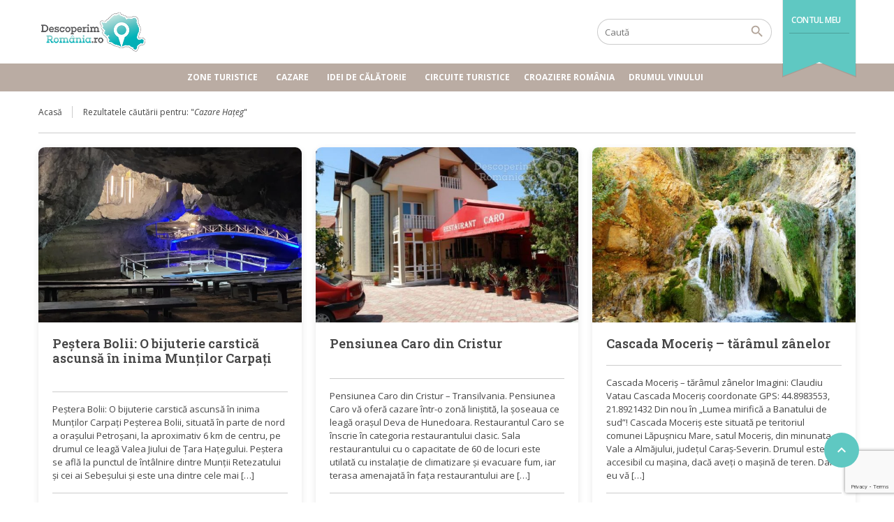

--- FILE ---
content_type: text/html; charset=utf-8
request_url: https://www.google.com/recaptcha/api2/anchor?ar=1&k=6LeLZ3sqAAAAAGIDNV-MvtbyQgpHn51R-DxzAFO6&co=aHR0cHM6Ly93d3cuZGVzY29wZXJpbXJvbWFuaWEucm86NDQz&hl=en&v=N67nZn4AqZkNcbeMu4prBgzg&size=invisible&anchor-ms=20000&execute-ms=30000&cb=qu8tscag1llg
body_size: 48646
content:
<!DOCTYPE HTML><html dir="ltr" lang="en"><head><meta http-equiv="Content-Type" content="text/html; charset=UTF-8">
<meta http-equiv="X-UA-Compatible" content="IE=edge">
<title>reCAPTCHA</title>
<style type="text/css">
/* cyrillic-ext */
@font-face {
  font-family: 'Roboto';
  font-style: normal;
  font-weight: 400;
  font-stretch: 100%;
  src: url(//fonts.gstatic.com/s/roboto/v48/KFO7CnqEu92Fr1ME7kSn66aGLdTylUAMa3GUBHMdazTgWw.woff2) format('woff2');
  unicode-range: U+0460-052F, U+1C80-1C8A, U+20B4, U+2DE0-2DFF, U+A640-A69F, U+FE2E-FE2F;
}
/* cyrillic */
@font-face {
  font-family: 'Roboto';
  font-style: normal;
  font-weight: 400;
  font-stretch: 100%;
  src: url(//fonts.gstatic.com/s/roboto/v48/KFO7CnqEu92Fr1ME7kSn66aGLdTylUAMa3iUBHMdazTgWw.woff2) format('woff2');
  unicode-range: U+0301, U+0400-045F, U+0490-0491, U+04B0-04B1, U+2116;
}
/* greek-ext */
@font-face {
  font-family: 'Roboto';
  font-style: normal;
  font-weight: 400;
  font-stretch: 100%;
  src: url(//fonts.gstatic.com/s/roboto/v48/KFO7CnqEu92Fr1ME7kSn66aGLdTylUAMa3CUBHMdazTgWw.woff2) format('woff2');
  unicode-range: U+1F00-1FFF;
}
/* greek */
@font-face {
  font-family: 'Roboto';
  font-style: normal;
  font-weight: 400;
  font-stretch: 100%;
  src: url(//fonts.gstatic.com/s/roboto/v48/KFO7CnqEu92Fr1ME7kSn66aGLdTylUAMa3-UBHMdazTgWw.woff2) format('woff2');
  unicode-range: U+0370-0377, U+037A-037F, U+0384-038A, U+038C, U+038E-03A1, U+03A3-03FF;
}
/* math */
@font-face {
  font-family: 'Roboto';
  font-style: normal;
  font-weight: 400;
  font-stretch: 100%;
  src: url(//fonts.gstatic.com/s/roboto/v48/KFO7CnqEu92Fr1ME7kSn66aGLdTylUAMawCUBHMdazTgWw.woff2) format('woff2');
  unicode-range: U+0302-0303, U+0305, U+0307-0308, U+0310, U+0312, U+0315, U+031A, U+0326-0327, U+032C, U+032F-0330, U+0332-0333, U+0338, U+033A, U+0346, U+034D, U+0391-03A1, U+03A3-03A9, U+03B1-03C9, U+03D1, U+03D5-03D6, U+03F0-03F1, U+03F4-03F5, U+2016-2017, U+2034-2038, U+203C, U+2040, U+2043, U+2047, U+2050, U+2057, U+205F, U+2070-2071, U+2074-208E, U+2090-209C, U+20D0-20DC, U+20E1, U+20E5-20EF, U+2100-2112, U+2114-2115, U+2117-2121, U+2123-214F, U+2190, U+2192, U+2194-21AE, U+21B0-21E5, U+21F1-21F2, U+21F4-2211, U+2213-2214, U+2216-22FF, U+2308-230B, U+2310, U+2319, U+231C-2321, U+2336-237A, U+237C, U+2395, U+239B-23B7, U+23D0, U+23DC-23E1, U+2474-2475, U+25AF, U+25B3, U+25B7, U+25BD, U+25C1, U+25CA, U+25CC, U+25FB, U+266D-266F, U+27C0-27FF, U+2900-2AFF, U+2B0E-2B11, U+2B30-2B4C, U+2BFE, U+3030, U+FF5B, U+FF5D, U+1D400-1D7FF, U+1EE00-1EEFF;
}
/* symbols */
@font-face {
  font-family: 'Roboto';
  font-style: normal;
  font-weight: 400;
  font-stretch: 100%;
  src: url(//fonts.gstatic.com/s/roboto/v48/KFO7CnqEu92Fr1ME7kSn66aGLdTylUAMaxKUBHMdazTgWw.woff2) format('woff2');
  unicode-range: U+0001-000C, U+000E-001F, U+007F-009F, U+20DD-20E0, U+20E2-20E4, U+2150-218F, U+2190, U+2192, U+2194-2199, U+21AF, U+21E6-21F0, U+21F3, U+2218-2219, U+2299, U+22C4-22C6, U+2300-243F, U+2440-244A, U+2460-24FF, U+25A0-27BF, U+2800-28FF, U+2921-2922, U+2981, U+29BF, U+29EB, U+2B00-2BFF, U+4DC0-4DFF, U+FFF9-FFFB, U+10140-1018E, U+10190-1019C, U+101A0, U+101D0-101FD, U+102E0-102FB, U+10E60-10E7E, U+1D2C0-1D2D3, U+1D2E0-1D37F, U+1F000-1F0FF, U+1F100-1F1AD, U+1F1E6-1F1FF, U+1F30D-1F30F, U+1F315, U+1F31C, U+1F31E, U+1F320-1F32C, U+1F336, U+1F378, U+1F37D, U+1F382, U+1F393-1F39F, U+1F3A7-1F3A8, U+1F3AC-1F3AF, U+1F3C2, U+1F3C4-1F3C6, U+1F3CA-1F3CE, U+1F3D4-1F3E0, U+1F3ED, U+1F3F1-1F3F3, U+1F3F5-1F3F7, U+1F408, U+1F415, U+1F41F, U+1F426, U+1F43F, U+1F441-1F442, U+1F444, U+1F446-1F449, U+1F44C-1F44E, U+1F453, U+1F46A, U+1F47D, U+1F4A3, U+1F4B0, U+1F4B3, U+1F4B9, U+1F4BB, U+1F4BF, U+1F4C8-1F4CB, U+1F4D6, U+1F4DA, U+1F4DF, U+1F4E3-1F4E6, U+1F4EA-1F4ED, U+1F4F7, U+1F4F9-1F4FB, U+1F4FD-1F4FE, U+1F503, U+1F507-1F50B, U+1F50D, U+1F512-1F513, U+1F53E-1F54A, U+1F54F-1F5FA, U+1F610, U+1F650-1F67F, U+1F687, U+1F68D, U+1F691, U+1F694, U+1F698, U+1F6AD, U+1F6B2, U+1F6B9-1F6BA, U+1F6BC, U+1F6C6-1F6CF, U+1F6D3-1F6D7, U+1F6E0-1F6EA, U+1F6F0-1F6F3, U+1F6F7-1F6FC, U+1F700-1F7FF, U+1F800-1F80B, U+1F810-1F847, U+1F850-1F859, U+1F860-1F887, U+1F890-1F8AD, U+1F8B0-1F8BB, U+1F8C0-1F8C1, U+1F900-1F90B, U+1F93B, U+1F946, U+1F984, U+1F996, U+1F9E9, U+1FA00-1FA6F, U+1FA70-1FA7C, U+1FA80-1FA89, U+1FA8F-1FAC6, U+1FACE-1FADC, U+1FADF-1FAE9, U+1FAF0-1FAF8, U+1FB00-1FBFF;
}
/* vietnamese */
@font-face {
  font-family: 'Roboto';
  font-style: normal;
  font-weight: 400;
  font-stretch: 100%;
  src: url(//fonts.gstatic.com/s/roboto/v48/KFO7CnqEu92Fr1ME7kSn66aGLdTylUAMa3OUBHMdazTgWw.woff2) format('woff2');
  unicode-range: U+0102-0103, U+0110-0111, U+0128-0129, U+0168-0169, U+01A0-01A1, U+01AF-01B0, U+0300-0301, U+0303-0304, U+0308-0309, U+0323, U+0329, U+1EA0-1EF9, U+20AB;
}
/* latin-ext */
@font-face {
  font-family: 'Roboto';
  font-style: normal;
  font-weight: 400;
  font-stretch: 100%;
  src: url(//fonts.gstatic.com/s/roboto/v48/KFO7CnqEu92Fr1ME7kSn66aGLdTylUAMa3KUBHMdazTgWw.woff2) format('woff2');
  unicode-range: U+0100-02BA, U+02BD-02C5, U+02C7-02CC, U+02CE-02D7, U+02DD-02FF, U+0304, U+0308, U+0329, U+1D00-1DBF, U+1E00-1E9F, U+1EF2-1EFF, U+2020, U+20A0-20AB, U+20AD-20C0, U+2113, U+2C60-2C7F, U+A720-A7FF;
}
/* latin */
@font-face {
  font-family: 'Roboto';
  font-style: normal;
  font-weight: 400;
  font-stretch: 100%;
  src: url(//fonts.gstatic.com/s/roboto/v48/KFO7CnqEu92Fr1ME7kSn66aGLdTylUAMa3yUBHMdazQ.woff2) format('woff2');
  unicode-range: U+0000-00FF, U+0131, U+0152-0153, U+02BB-02BC, U+02C6, U+02DA, U+02DC, U+0304, U+0308, U+0329, U+2000-206F, U+20AC, U+2122, U+2191, U+2193, U+2212, U+2215, U+FEFF, U+FFFD;
}
/* cyrillic-ext */
@font-face {
  font-family: 'Roboto';
  font-style: normal;
  font-weight: 500;
  font-stretch: 100%;
  src: url(//fonts.gstatic.com/s/roboto/v48/KFO7CnqEu92Fr1ME7kSn66aGLdTylUAMa3GUBHMdazTgWw.woff2) format('woff2');
  unicode-range: U+0460-052F, U+1C80-1C8A, U+20B4, U+2DE0-2DFF, U+A640-A69F, U+FE2E-FE2F;
}
/* cyrillic */
@font-face {
  font-family: 'Roboto';
  font-style: normal;
  font-weight: 500;
  font-stretch: 100%;
  src: url(//fonts.gstatic.com/s/roboto/v48/KFO7CnqEu92Fr1ME7kSn66aGLdTylUAMa3iUBHMdazTgWw.woff2) format('woff2');
  unicode-range: U+0301, U+0400-045F, U+0490-0491, U+04B0-04B1, U+2116;
}
/* greek-ext */
@font-face {
  font-family: 'Roboto';
  font-style: normal;
  font-weight: 500;
  font-stretch: 100%;
  src: url(//fonts.gstatic.com/s/roboto/v48/KFO7CnqEu92Fr1ME7kSn66aGLdTylUAMa3CUBHMdazTgWw.woff2) format('woff2');
  unicode-range: U+1F00-1FFF;
}
/* greek */
@font-face {
  font-family: 'Roboto';
  font-style: normal;
  font-weight: 500;
  font-stretch: 100%;
  src: url(//fonts.gstatic.com/s/roboto/v48/KFO7CnqEu92Fr1ME7kSn66aGLdTylUAMa3-UBHMdazTgWw.woff2) format('woff2');
  unicode-range: U+0370-0377, U+037A-037F, U+0384-038A, U+038C, U+038E-03A1, U+03A3-03FF;
}
/* math */
@font-face {
  font-family: 'Roboto';
  font-style: normal;
  font-weight: 500;
  font-stretch: 100%;
  src: url(//fonts.gstatic.com/s/roboto/v48/KFO7CnqEu92Fr1ME7kSn66aGLdTylUAMawCUBHMdazTgWw.woff2) format('woff2');
  unicode-range: U+0302-0303, U+0305, U+0307-0308, U+0310, U+0312, U+0315, U+031A, U+0326-0327, U+032C, U+032F-0330, U+0332-0333, U+0338, U+033A, U+0346, U+034D, U+0391-03A1, U+03A3-03A9, U+03B1-03C9, U+03D1, U+03D5-03D6, U+03F0-03F1, U+03F4-03F5, U+2016-2017, U+2034-2038, U+203C, U+2040, U+2043, U+2047, U+2050, U+2057, U+205F, U+2070-2071, U+2074-208E, U+2090-209C, U+20D0-20DC, U+20E1, U+20E5-20EF, U+2100-2112, U+2114-2115, U+2117-2121, U+2123-214F, U+2190, U+2192, U+2194-21AE, U+21B0-21E5, U+21F1-21F2, U+21F4-2211, U+2213-2214, U+2216-22FF, U+2308-230B, U+2310, U+2319, U+231C-2321, U+2336-237A, U+237C, U+2395, U+239B-23B7, U+23D0, U+23DC-23E1, U+2474-2475, U+25AF, U+25B3, U+25B7, U+25BD, U+25C1, U+25CA, U+25CC, U+25FB, U+266D-266F, U+27C0-27FF, U+2900-2AFF, U+2B0E-2B11, U+2B30-2B4C, U+2BFE, U+3030, U+FF5B, U+FF5D, U+1D400-1D7FF, U+1EE00-1EEFF;
}
/* symbols */
@font-face {
  font-family: 'Roboto';
  font-style: normal;
  font-weight: 500;
  font-stretch: 100%;
  src: url(//fonts.gstatic.com/s/roboto/v48/KFO7CnqEu92Fr1ME7kSn66aGLdTylUAMaxKUBHMdazTgWw.woff2) format('woff2');
  unicode-range: U+0001-000C, U+000E-001F, U+007F-009F, U+20DD-20E0, U+20E2-20E4, U+2150-218F, U+2190, U+2192, U+2194-2199, U+21AF, U+21E6-21F0, U+21F3, U+2218-2219, U+2299, U+22C4-22C6, U+2300-243F, U+2440-244A, U+2460-24FF, U+25A0-27BF, U+2800-28FF, U+2921-2922, U+2981, U+29BF, U+29EB, U+2B00-2BFF, U+4DC0-4DFF, U+FFF9-FFFB, U+10140-1018E, U+10190-1019C, U+101A0, U+101D0-101FD, U+102E0-102FB, U+10E60-10E7E, U+1D2C0-1D2D3, U+1D2E0-1D37F, U+1F000-1F0FF, U+1F100-1F1AD, U+1F1E6-1F1FF, U+1F30D-1F30F, U+1F315, U+1F31C, U+1F31E, U+1F320-1F32C, U+1F336, U+1F378, U+1F37D, U+1F382, U+1F393-1F39F, U+1F3A7-1F3A8, U+1F3AC-1F3AF, U+1F3C2, U+1F3C4-1F3C6, U+1F3CA-1F3CE, U+1F3D4-1F3E0, U+1F3ED, U+1F3F1-1F3F3, U+1F3F5-1F3F7, U+1F408, U+1F415, U+1F41F, U+1F426, U+1F43F, U+1F441-1F442, U+1F444, U+1F446-1F449, U+1F44C-1F44E, U+1F453, U+1F46A, U+1F47D, U+1F4A3, U+1F4B0, U+1F4B3, U+1F4B9, U+1F4BB, U+1F4BF, U+1F4C8-1F4CB, U+1F4D6, U+1F4DA, U+1F4DF, U+1F4E3-1F4E6, U+1F4EA-1F4ED, U+1F4F7, U+1F4F9-1F4FB, U+1F4FD-1F4FE, U+1F503, U+1F507-1F50B, U+1F50D, U+1F512-1F513, U+1F53E-1F54A, U+1F54F-1F5FA, U+1F610, U+1F650-1F67F, U+1F687, U+1F68D, U+1F691, U+1F694, U+1F698, U+1F6AD, U+1F6B2, U+1F6B9-1F6BA, U+1F6BC, U+1F6C6-1F6CF, U+1F6D3-1F6D7, U+1F6E0-1F6EA, U+1F6F0-1F6F3, U+1F6F7-1F6FC, U+1F700-1F7FF, U+1F800-1F80B, U+1F810-1F847, U+1F850-1F859, U+1F860-1F887, U+1F890-1F8AD, U+1F8B0-1F8BB, U+1F8C0-1F8C1, U+1F900-1F90B, U+1F93B, U+1F946, U+1F984, U+1F996, U+1F9E9, U+1FA00-1FA6F, U+1FA70-1FA7C, U+1FA80-1FA89, U+1FA8F-1FAC6, U+1FACE-1FADC, U+1FADF-1FAE9, U+1FAF0-1FAF8, U+1FB00-1FBFF;
}
/* vietnamese */
@font-face {
  font-family: 'Roboto';
  font-style: normal;
  font-weight: 500;
  font-stretch: 100%;
  src: url(//fonts.gstatic.com/s/roboto/v48/KFO7CnqEu92Fr1ME7kSn66aGLdTylUAMa3OUBHMdazTgWw.woff2) format('woff2');
  unicode-range: U+0102-0103, U+0110-0111, U+0128-0129, U+0168-0169, U+01A0-01A1, U+01AF-01B0, U+0300-0301, U+0303-0304, U+0308-0309, U+0323, U+0329, U+1EA0-1EF9, U+20AB;
}
/* latin-ext */
@font-face {
  font-family: 'Roboto';
  font-style: normal;
  font-weight: 500;
  font-stretch: 100%;
  src: url(//fonts.gstatic.com/s/roboto/v48/KFO7CnqEu92Fr1ME7kSn66aGLdTylUAMa3KUBHMdazTgWw.woff2) format('woff2');
  unicode-range: U+0100-02BA, U+02BD-02C5, U+02C7-02CC, U+02CE-02D7, U+02DD-02FF, U+0304, U+0308, U+0329, U+1D00-1DBF, U+1E00-1E9F, U+1EF2-1EFF, U+2020, U+20A0-20AB, U+20AD-20C0, U+2113, U+2C60-2C7F, U+A720-A7FF;
}
/* latin */
@font-face {
  font-family: 'Roboto';
  font-style: normal;
  font-weight: 500;
  font-stretch: 100%;
  src: url(//fonts.gstatic.com/s/roboto/v48/KFO7CnqEu92Fr1ME7kSn66aGLdTylUAMa3yUBHMdazQ.woff2) format('woff2');
  unicode-range: U+0000-00FF, U+0131, U+0152-0153, U+02BB-02BC, U+02C6, U+02DA, U+02DC, U+0304, U+0308, U+0329, U+2000-206F, U+20AC, U+2122, U+2191, U+2193, U+2212, U+2215, U+FEFF, U+FFFD;
}
/* cyrillic-ext */
@font-face {
  font-family: 'Roboto';
  font-style: normal;
  font-weight: 900;
  font-stretch: 100%;
  src: url(//fonts.gstatic.com/s/roboto/v48/KFO7CnqEu92Fr1ME7kSn66aGLdTylUAMa3GUBHMdazTgWw.woff2) format('woff2');
  unicode-range: U+0460-052F, U+1C80-1C8A, U+20B4, U+2DE0-2DFF, U+A640-A69F, U+FE2E-FE2F;
}
/* cyrillic */
@font-face {
  font-family: 'Roboto';
  font-style: normal;
  font-weight: 900;
  font-stretch: 100%;
  src: url(//fonts.gstatic.com/s/roboto/v48/KFO7CnqEu92Fr1ME7kSn66aGLdTylUAMa3iUBHMdazTgWw.woff2) format('woff2');
  unicode-range: U+0301, U+0400-045F, U+0490-0491, U+04B0-04B1, U+2116;
}
/* greek-ext */
@font-face {
  font-family: 'Roboto';
  font-style: normal;
  font-weight: 900;
  font-stretch: 100%;
  src: url(//fonts.gstatic.com/s/roboto/v48/KFO7CnqEu92Fr1ME7kSn66aGLdTylUAMa3CUBHMdazTgWw.woff2) format('woff2');
  unicode-range: U+1F00-1FFF;
}
/* greek */
@font-face {
  font-family: 'Roboto';
  font-style: normal;
  font-weight: 900;
  font-stretch: 100%;
  src: url(//fonts.gstatic.com/s/roboto/v48/KFO7CnqEu92Fr1ME7kSn66aGLdTylUAMa3-UBHMdazTgWw.woff2) format('woff2');
  unicode-range: U+0370-0377, U+037A-037F, U+0384-038A, U+038C, U+038E-03A1, U+03A3-03FF;
}
/* math */
@font-face {
  font-family: 'Roboto';
  font-style: normal;
  font-weight: 900;
  font-stretch: 100%;
  src: url(//fonts.gstatic.com/s/roboto/v48/KFO7CnqEu92Fr1ME7kSn66aGLdTylUAMawCUBHMdazTgWw.woff2) format('woff2');
  unicode-range: U+0302-0303, U+0305, U+0307-0308, U+0310, U+0312, U+0315, U+031A, U+0326-0327, U+032C, U+032F-0330, U+0332-0333, U+0338, U+033A, U+0346, U+034D, U+0391-03A1, U+03A3-03A9, U+03B1-03C9, U+03D1, U+03D5-03D6, U+03F0-03F1, U+03F4-03F5, U+2016-2017, U+2034-2038, U+203C, U+2040, U+2043, U+2047, U+2050, U+2057, U+205F, U+2070-2071, U+2074-208E, U+2090-209C, U+20D0-20DC, U+20E1, U+20E5-20EF, U+2100-2112, U+2114-2115, U+2117-2121, U+2123-214F, U+2190, U+2192, U+2194-21AE, U+21B0-21E5, U+21F1-21F2, U+21F4-2211, U+2213-2214, U+2216-22FF, U+2308-230B, U+2310, U+2319, U+231C-2321, U+2336-237A, U+237C, U+2395, U+239B-23B7, U+23D0, U+23DC-23E1, U+2474-2475, U+25AF, U+25B3, U+25B7, U+25BD, U+25C1, U+25CA, U+25CC, U+25FB, U+266D-266F, U+27C0-27FF, U+2900-2AFF, U+2B0E-2B11, U+2B30-2B4C, U+2BFE, U+3030, U+FF5B, U+FF5D, U+1D400-1D7FF, U+1EE00-1EEFF;
}
/* symbols */
@font-face {
  font-family: 'Roboto';
  font-style: normal;
  font-weight: 900;
  font-stretch: 100%;
  src: url(//fonts.gstatic.com/s/roboto/v48/KFO7CnqEu92Fr1ME7kSn66aGLdTylUAMaxKUBHMdazTgWw.woff2) format('woff2');
  unicode-range: U+0001-000C, U+000E-001F, U+007F-009F, U+20DD-20E0, U+20E2-20E4, U+2150-218F, U+2190, U+2192, U+2194-2199, U+21AF, U+21E6-21F0, U+21F3, U+2218-2219, U+2299, U+22C4-22C6, U+2300-243F, U+2440-244A, U+2460-24FF, U+25A0-27BF, U+2800-28FF, U+2921-2922, U+2981, U+29BF, U+29EB, U+2B00-2BFF, U+4DC0-4DFF, U+FFF9-FFFB, U+10140-1018E, U+10190-1019C, U+101A0, U+101D0-101FD, U+102E0-102FB, U+10E60-10E7E, U+1D2C0-1D2D3, U+1D2E0-1D37F, U+1F000-1F0FF, U+1F100-1F1AD, U+1F1E6-1F1FF, U+1F30D-1F30F, U+1F315, U+1F31C, U+1F31E, U+1F320-1F32C, U+1F336, U+1F378, U+1F37D, U+1F382, U+1F393-1F39F, U+1F3A7-1F3A8, U+1F3AC-1F3AF, U+1F3C2, U+1F3C4-1F3C6, U+1F3CA-1F3CE, U+1F3D4-1F3E0, U+1F3ED, U+1F3F1-1F3F3, U+1F3F5-1F3F7, U+1F408, U+1F415, U+1F41F, U+1F426, U+1F43F, U+1F441-1F442, U+1F444, U+1F446-1F449, U+1F44C-1F44E, U+1F453, U+1F46A, U+1F47D, U+1F4A3, U+1F4B0, U+1F4B3, U+1F4B9, U+1F4BB, U+1F4BF, U+1F4C8-1F4CB, U+1F4D6, U+1F4DA, U+1F4DF, U+1F4E3-1F4E6, U+1F4EA-1F4ED, U+1F4F7, U+1F4F9-1F4FB, U+1F4FD-1F4FE, U+1F503, U+1F507-1F50B, U+1F50D, U+1F512-1F513, U+1F53E-1F54A, U+1F54F-1F5FA, U+1F610, U+1F650-1F67F, U+1F687, U+1F68D, U+1F691, U+1F694, U+1F698, U+1F6AD, U+1F6B2, U+1F6B9-1F6BA, U+1F6BC, U+1F6C6-1F6CF, U+1F6D3-1F6D7, U+1F6E0-1F6EA, U+1F6F0-1F6F3, U+1F6F7-1F6FC, U+1F700-1F7FF, U+1F800-1F80B, U+1F810-1F847, U+1F850-1F859, U+1F860-1F887, U+1F890-1F8AD, U+1F8B0-1F8BB, U+1F8C0-1F8C1, U+1F900-1F90B, U+1F93B, U+1F946, U+1F984, U+1F996, U+1F9E9, U+1FA00-1FA6F, U+1FA70-1FA7C, U+1FA80-1FA89, U+1FA8F-1FAC6, U+1FACE-1FADC, U+1FADF-1FAE9, U+1FAF0-1FAF8, U+1FB00-1FBFF;
}
/* vietnamese */
@font-face {
  font-family: 'Roboto';
  font-style: normal;
  font-weight: 900;
  font-stretch: 100%;
  src: url(//fonts.gstatic.com/s/roboto/v48/KFO7CnqEu92Fr1ME7kSn66aGLdTylUAMa3OUBHMdazTgWw.woff2) format('woff2');
  unicode-range: U+0102-0103, U+0110-0111, U+0128-0129, U+0168-0169, U+01A0-01A1, U+01AF-01B0, U+0300-0301, U+0303-0304, U+0308-0309, U+0323, U+0329, U+1EA0-1EF9, U+20AB;
}
/* latin-ext */
@font-face {
  font-family: 'Roboto';
  font-style: normal;
  font-weight: 900;
  font-stretch: 100%;
  src: url(//fonts.gstatic.com/s/roboto/v48/KFO7CnqEu92Fr1ME7kSn66aGLdTylUAMa3KUBHMdazTgWw.woff2) format('woff2');
  unicode-range: U+0100-02BA, U+02BD-02C5, U+02C7-02CC, U+02CE-02D7, U+02DD-02FF, U+0304, U+0308, U+0329, U+1D00-1DBF, U+1E00-1E9F, U+1EF2-1EFF, U+2020, U+20A0-20AB, U+20AD-20C0, U+2113, U+2C60-2C7F, U+A720-A7FF;
}
/* latin */
@font-face {
  font-family: 'Roboto';
  font-style: normal;
  font-weight: 900;
  font-stretch: 100%;
  src: url(//fonts.gstatic.com/s/roboto/v48/KFO7CnqEu92Fr1ME7kSn66aGLdTylUAMa3yUBHMdazQ.woff2) format('woff2');
  unicode-range: U+0000-00FF, U+0131, U+0152-0153, U+02BB-02BC, U+02C6, U+02DA, U+02DC, U+0304, U+0308, U+0329, U+2000-206F, U+20AC, U+2122, U+2191, U+2193, U+2212, U+2215, U+FEFF, U+FFFD;
}

</style>
<link rel="stylesheet" type="text/css" href="https://www.gstatic.com/recaptcha/releases/N67nZn4AqZkNcbeMu4prBgzg/styles__ltr.css">
<script nonce="C85gJPh48Hd4FpI3bkJDUg" type="text/javascript">window['__recaptcha_api'] = 'https://www.google.com/recaptcha/api2/';</script>
<script type="text/javascript" src="https://www.gstatic.com/recaptcha/releases/N67nZn4AqZkNcbeMu4prBgzg/recaptcha__en.js" nonce="C85gJPh48Hd4FpI3bkJDUg">
      
    </script></head>
<body><div id="rc-anchor-alert" class="rc-anchor-alert"></div>
<input type="hidden" id="recaptcha-token" value="[base64]">
<script type="text/javascript" nonce="C85gJPh48Hd4FpI3bkJDUg">
      recaptcha.anchor.Main.init("[\x22ainput\x22,[\x22bgdata\x22,\x22\x22,\[base64]/[base64]/[base64]/[base64]/[base64]/UltsKytdPUU6KEU8MjA0OD9SW2wrK109RT4+NnwxOTI6KChFJjY0NTEyKT09NTUyOTYmJk0rMTxjLmxlbmd0aCYmKGMuY2hhckNvZGVBdChNKzEpJjY0NTEyKT09NTYzMjA/[base64]/[base64]/[base64]/[base64]/[base64]/[base64]/[base64]\x22,\[base64]\\u003d\\u003d\x22,\x22wo5WIsKyw4Fqw5vDkHBuw5tqRMKoRzxhwo7CrsO+c8OLwrwGHhQbGcK5I0/DnThXwqrDpsOYDWjCkCfCg8OLDsKKVsK5TsOgwpbCnV4ewrUAwrPDhFrCgsOvKMOCwozDlcOJw5wWwpViw4QjPhfClsKqNcKNO8OTUnXDqUfDqMKuw7XDr1IZwr1Bw5vDr8OawrZ2wojCqsKcVcKgT8K/McKOXm3DkWFTwpbDvVhPSSTCgcOSRm9+BMOfIMKIw69xTUjDqcKyK8O8YinDgWHCs8KNw5LCgWZhwrcvwqVAw5XDgxfCtMKRPyo6wqI+wojDi8KWwo/CtcO4wr5Kwr7DksKNw6/Dp8K2wrvDmx/Cl3BEHygzwpPDncObw70vTkQcZzLDnC04K8Kvw5c2w5rDgsKIw4/DncOiw645w7MfAMOKwo8Gw4dnI8O0wpzCuVPCicOSw6nDgsOfHsKpYsOPwptgIMOXUsOyUWXCgcKaw6vDvDjCg8KQwpMZwrLCs8KLwojCgmRqwqPDs8OHBMOWeMObOcOWIMO+w7FZwqLChMOcw4/Cr8O6w4HDjcOUacK5w4QBw7xuFsKpw4ExwozDrQQfT3Ejw6BTwoFYEglRacOcwpbCqsKZw6rCiSXDuxw0EcOyZ8OSbsOkw63CiMOhQwnDs1F/JTvDgMO8L8O+KXAbeMOSC0jDm8OTBcKgwrbClMOsK8KIw5/DjXrDgiPCnFvCqMOZw5nDiMKwG2kMDU1MBxzCucOqw6XCoMK7wpzDq8ObTMK3CTlPE206wqMNZ8OLCSfDs8KRwqARw5/ClGUlwpHCp8KVwq3ClCvDr8Ofw7PDocOWwqxQwodZHMKfwp7DpcKRI8OvDMOOwqvCssOeKk3CqA7DtlnCsMOrw41jCmdQH8OnwqoPMMKSwr/DssOYbAnDq8OLXcO/wqTCqMKWdcKKKTggXTbCh8OaQcK7a05Xw43CiSoJIMO7GQtWwpvDvMOCVXHCicKjw4plM8KDcsOnwoRdw65vXsOSw5kTEipYYTxIcFHCtMK+EsKMC3fDqsKiFsKrWHI/wozCuMOUf8OmZAPDhMOpw4AyAMKDw6Zzw6IjTzRSNcO+AEzCoxzCtsOgE8OvJibCv8OswqJQwrotwqfDlcOQwqPDqU8Uw5MiwpcIbMKjC8O8XToCD8Kww6vCpjZveHfDjcO0fw9HOMKUXR8pwrtgfUTDk8K6FcKlVSvDiGjCvXAnLcOYwqQsSQU4K0LDssOYN2/Cn8OswrhBKcKewpzDr8OdfcOwf8KfwqnCusKFwp7DtwZyw7XCssKxWsKzaMKCYcKhHHHCiWXDn8OcCcOBODgdwo5uwpjCv0bDjVcPCMKTFn7Cj2wBwro8MnzDuSnCpFXCkW/[base64]/[base64]/Ctx7DmSBPwrnDt8K6Y8ORw5zDlcOxw7RIKsO1w5jDn8ODeMKmwqh7QsK1XTLDp8KPw4vCtRc/wqTDocKMel/DnFPDhcK1w707w6wWOMKSw45UesOuUTTCjsK8ShHCqTXDjVwTM8O0aGzCkGHDsgbDlnvCkVnDkDlSHcOQSsK8wrnCm8O2wr3Ds1jDpm3CuhPCusKrw7FeEB/Dj2XCihbCpsKURcKow6BkwpglQcOAejR9wpkFDlpVwp7CocOHB8KqJAzDvi/[base64]/Ct8O1dMOPZGJqFMOtw7Erw5Izw5XDmhrDsiNow7YmSmLCrMOaw5DDlcKIwo4deAQrw4NWwr7DjcO9w6wJwoETwoDCpkYQw5NAw7h2w6wUw49qw6PCgMKdOGbCk25bwohdTxMVwovCisOnFMKWBkfDjsKjU8Kwwp/DpsOgAcK4w67CgsOGwotKw7Y9F8KNw4wGwpgHMWtUQWFYPcK/WmHDgcK5WsOCZ8Kyw74hw5FdchInMcOZwqTDhQEuAsK8w5fChsOuwoXDng8cwrvCuUhlwp0Yw7dww4/DiMOuwp4jUMKwFW8/fTHCogtWw6ZhIHJKw4zCvsKcw7jChFEAworDh8O2Iw/Ci8OYw5DDgMOfwoXCnFjDhcKNdcODHcKfwpTCgMKDw4rCvMKFw6zCpMKZwrVEZiI8woHDulfChRxlUcKTYsK1wpLCv8OWw6kZwrjCpcKvw7IpdXpjISZ2wr9lw73DtMOoSsKxNSbCuMKgwp/Dk8OlI8OkX8OEEsKNesKmVSbDvhnCvB7DkE7Cr8OoNBfClEvDm8Klw7wVwpPDkS1zwqHDqMOpVsKLe30UeXsSw6xKZsKowqHDiVtdFsKKwp8Iw5EsCS/CjF5AflQ6GmrCi3tROTXDmijCgWdMw5zDo3p/w5HCqMKxUHV7woDCo8KrwoFyw5Rmw6ZUCcOgworChgfDqHnDu1Ntw6TDrWDDocOnwrIKwqA/aMKXwpzCssKYwr9Dw4cnw5jDvjLCviARXQnCrsKWw5TCvMK2asOfwqXDpyXDtMOOScOfOmkMwpbCicKNDAwPKcKYAS4iwrF9wq89wrRKccOmMnjCl8KPw4Q4WcKnZxd/w7Aqwp/[base64]/THrCrTvCncKOTcOsFk0RwozDlsO+woLCmnERH8OaOcOHwpfCuD3CuDfDhUzCnTDCvy12EsKZElVeGzkswrJsf8OUw7UNW8KnKT8gbijDql/ChMKEAyzCniEBNcKZAU/[base64]/Lz0owqbCv8OVw4vDqFLCphwXczFqOcKhBsOmD8OYfMK0wr8iwqzCiMODEcK7eV7DgDsawqkGbcKswp7DnsKcwpdqwrN4BkjCm1XCrgfCvknCsQN/woAyJRcoN2dAw7IJfsKuwpPDsF/Cm8OaF3jDqBbCvQHCvwFTKG8ZWTsBw555AcKcbcO/w4x1cHfCt8OXw7PDn0TCj8OSSBxqCDDDqsKSwpQMw7wJwoTDszhGQcK/TsKDaHLCkUIcwonDtsOewr8wwrVmRsOUw7Zlw4U5wrk5SMK2w6vDrsKvLsOPJ1/Cjyhcwr3CuDTDj8OXwrQfDsK/wr3CvTEoQVzCqxE7ChXDvDhzw6PCt8KGw5dhcGgcBMO3w53DjMOSf8Ouw5sPwqB1esOiwpFUSMOtIhEjJ1QYwpTCn8Oaw7LCtsOwOUEfwrEuDcKfQQrDlnXCgcKaw406UG5nwpNkw6cqNcO7DcOzwqgJU1pedTXCocO/[base64]/wr5QJMKRFcO3MsO6w5cpwqXDiRzCncOANDjCnWXCrMKFXDvDpcKwXcO4w5PDusOdwpcPw7xSeEPCpMO6Ng1NworCsTfCmGbDrm0pHTFZwpnDgncFcEDDiGjCk8OhbCohw7NnK1ciesOYAMOSF1rCkUfDpMOOw7Q/[base64]/wqQPw4TCszTDq8Kuwr/DrcOywq/CtsOJcMKYCcOlWUd3w4Ecw5gpElXCpA/CnV/Cr8K6w7gEWMKtcnxNw5IRRcOUQz4Iw63DmsKzw43CvcOPw4ZJHMO2wp3DtgjDkcOaY8OqMQTChcO9WQHCgcOYw4lbwonClMO/[base64]/CrsOVw4LCh8OxUDMrwoLCiwITH1guw4PDjcO+wrDCvGZiNmrDszfDoMKxJcKJM1Bxw6vDrcKRL8OPwrg6w4Rnw7/[base64]/DsMKhElMeN8OzwoXDrzAlwofDvMOXw7lzw6PCkgpZP8K3RMOpHXHCjsKCC0pTwqEyfcOrI2/Dvz9ew6Qmw64ZwqxZYiDCozfCq1vCtiTDlknDg8OOSQkxaTcewqDDsEAWw5DCgcOVw5QLwpzCoMOPW1xHw4JuwroVVMKRJD7CpHzDr8KzRmlMW27DisKgOgDCoHABw694w6EXDA8/[base64]/woNzw7QDZcKUwqLDggfDnsKPwrnDkMKNRcKYTXTDtE/DnWDDjcKFwq/[base64]/BcO8wpg2w74/[base64]/DpsKrX8ORTk7CpXdwK8KiwoXCrzYWw67CqCrClMOoC8OgAXYCBMKqwqQJwqEoesOAAMObAybCrMKqWnt0wofDhkAPAsO+w6vDmMKOw5LDjMO3wqlzw6JJw6Now6Zrw7/[base64]/CucKnb2LChMKEN8KqLT7DpFgYOW/DiMOPaU1YRsKqFE/DpcKyDMKjSw/[base64]/DsMOxw6Ivw4jCtMOGSm/[base64]/AgtFQHNTBkPCuhrCn2vCvQHDm0YoK8KUP8K3wqLCpDfDg3TClMKWABnClcKtfMOqw4nDjMKQUMK6FcKGw4JGJ190wpTDnHnCh8Omw47CszXDpXPDoSMcwrLCu8OewqYsUcOVw4fCsC/DhMOxPCzDsMOWwqYEdScbNcKXJQlOw7FNRMOeworCosOaDcKtw5XCnsKHwp3DgTAxwpc0wr0dw6bDucOyYGbDhwXCqcKudg4dwoRvwoJ7NsKiU0c4wpnCh8O/w4QKISQBQcKma8K7ecODRgspw5pkw4NDZ8KEUcOLAMOPd8Oxw6pVwoXDscK2w6HDtysmZ8ORwoFTwqrDlcKuwrkOwqFWLlhnTMORwq0Rw7c3WSzDqiLCr8OoN2rDgMOJwrHCkQ/DijFxIAscDmjCjnPCscKJWSoHwpnDssKtICM8AsOMAnMWwoJLw7l0E8Onw7PCsispwqcOLF/DrxrClcOzw6wXM8ORd8KewpQhP1PDnMKTwpHCiMKZw4LChMOsTzzCrMOYK8Kvw6JHc3NSehLDl8KhwrfDjsOawrrCkgVTBiBMZw/DgMKldcOvCcKDw7bDvcKFwptLWsOPY8Kuw4vDn8ODwqPCnCdMIMKIGg0cFcKZw44zOsKzV8OYw5/CncO6bxpoOk7DjMO1d8KyCU8Ve3TDhsK0PXFUMk8OwptKw6M5BsOcwq5Aw6fDswUibUrCmMKOw7cYw6ooCgwcw4/DksK1MMKETh3ClsOfw47Dg8KCw6HDncKuwonCoT/Dk8K3wro4wr7Cp8KNC2LCih1QaMKMwpnDr8KRwqYvw5tFdsOfw713PcOfXsOowr/DhC9LwrDDtsOGBcKFwpQ2DHcFw4lew7/CvMKowq3CnTXDqcOyakfCn8OkwqHDkxkew6IMw65qWMKJwoAuwpjDuVk/RXpQwr/Dm0bCpyIFwr4xwrrDhcKaF8KfwqIDw6JIVsOhw7h/w6A2w53DrUrCusKmw6dzPQ5Uw4JPPw3DnmHDjXVKKBo4w5FNBzACwow4EMO0W8KlwpLDnkPDm8KlwoPDmcK0wrxFSDTCtR04w7QZH8OJw57Ci29zGW3ChMK4OsO3DQorw7PCnl/[base64]/Ck8OLAW3DpMKFExfDrMOWTCbCrsOARlnCl3o0LcKAfcOGwp7CqcKjwprCtlHCg8KHwoJKesO6woh8wrbCu2TClwXDk8KIBybCpxjCrMORE1XDosOUw7bCp1lmB8OsYiHDlsKIA8OxUcK0w500woJrwqvCs8OjwoHDjcK+woQ5wpjCvcKvwr/[base64]/Ct8OGw60tSgVjTMKxKGfCi8KbNcKyw7ltw7gNw75jGVo/w6fCn8Ohw5fDlH4rw7dHwp9Kw4cvwqLCs0bCpCvDssKMRAjCjMOTTmDCs8KzbVLDqMOKMkJ1dVd/[base64]/w57DhRLCk2DDk8OkFADCuiXCnsOfE8Kkwp/Cp8OZw6gzw6fDunTCrGIXYlEcwrvDpEbDjMO/[base64]/[base64]/NnLCrHrCs8KYR387RSh6wqIwRC10w7rCvCvCuDPDpznChyNEDMOYNVoOw65Qw5LDjMKew4jDusKxaSBzw5XDv2x0w44KAhFeSTTCqRrCkGTCj8KFw7ILw4TChMKAw7duDkoGC8OGwqvCoXLDt2DCnsOZOMKGw5LCvXrCo8KkH8Kiw6ovNg0MRsODw5dyKjTDi8O/[base64]/w7LCnTsmw5fCtMKsOn1tw68FCMKrMMOFw4VSFhbCqnhgWsOcOibCvcKyGMOaSHTDnlHDisKzSjM5w7QDw63ChTbCozPCjS3Cu8O4wo7CtcKWB8Ocw7EdBsOyw5c1wotDZcOUO3LCvjsnwoXDgMKew5TDsH/[base64]/RcKkw4NIU8O2w44WJcKhw5HDv8KFS8O/[base64]/DkUzCv2XCucKfKjLCu8OkdsKww7rDqVZFHWjCjMO3YXvCom1qw6DDvMKyWHDDmcOAwpkFwqYdJMKCKsKyW37CuW7CrBUYw5waTHXCoMKLw7PCscOvw6LCqsOvw516wrA5wpPCiMKuwp/Cm8OCwqkmw4LCvhbCgWpZw67DjcKuwrbDqcOOwoLDksO3CTDCocKrUxADEsKqcsKRJSrDucKNw797wonCi8OLwpHDkCRdY8KlJsKSwpTChcKYNSbCnhxvw6/DpMOgwovDgsKMwpI8w5wIwpjDlcOMw6vDlsKgCsK0SwPDkcKdPMKhUl/Ch8OnO3bCr8OofkDCpcKtZMOGasOywpMCw5ctwrFlw7PDi2nCgsOHeMOuw6rDpifDiRgYKyfCqxs+M2zCoBbDjlTDvhHDr8KZw6Nvw4PDksODwp0sw717X3UzwpFyP8OfUcOFB8KrwrQEw5Ezw7/Cuh/DtcO3XcKhw6rCs8KDw5BhTjXCrmLCkcOewrjCogIHcA9jwqNIVsKNw5ZvcsO+wodEw6MKVcKFbBAdwrrCqcKcCMOnwrNsYx3DmF3Dkk7DoiwAWg3Cm1HDhMOWdkMIw5Q5wrjCi11rRDgDF8KkNg/CpcOVa8OowrRvYcOMw5o+w6LDicOuw4ANw4oLw44accK/wrMyKV3Dkgh0wrMRw7zCr8OjPQ0VUsOIID3Dg1zCmAl4LRUbwpJbwrjCnRrDiHfDmVZZwpHCrEXDt3JAwrMlwpHCjjXDvMK0w7U1JBgDdcK+w4LCvsOEw4LCl8ObwoPCmmM/JMO0w6BWw7XDg8KMdUVQwqvDrE4Df8Orw7TDosO2ecOaw7UidsOKKsK3N0tNw5FbGcOUw4vCrBDCnsOAHyMRYGdGw4jCtxdLworDkQNKc8K/[base64]/w4DDkMOzwr7DhsKDw6dWwqNqw5XDvcK+RcKSwqjCnEnCh8KdeU7CgsOlwr0ZCDbCo8KjN8OqD8Kfw5jCssKgZh3CkXvCkMK6w7o6wrxSw5NDXkt/[base64]/DocKlNMKTwq/CicKvWsO4w43CqStKcVcuaB7CncKsw6FfGMOZIUBxw6TDijnDu0/DvgJaNsODwootYMKUw5I1w5PDssKuP0zDpcO/clvCtzLCisKeA8Kdw5TCsWNKwpPCkcObworDlMKyw6HDmVd5IsKjEWhSwq3ChsK1wqLCsMO4w5/DtsOSwoB3w4VEUMKtw5DCv1klV2oqw6Euf8OcwrzCi8KEwrBbwr/[base64]/Dtig7L8KIwoXCr8K/w5o7QMO/[base64]/CriI/[base64]/DmMOUwqcnwrDCqcK0wprDvXLDhlc6woQaZsOzw4x8w4/Dq8OEHcKDw5/DoB4uwqBJEcKqw5MIXlIrw6zDnMK3CsOjw5o6Tn/CgsOOS8Kmw6bCu8OOw6R5G8OIwq/CtcKTdMK6RR3DqsOtwqHCvzzDlyfCtcKgwqfCocOFWcOBwpvCosOfbWDDrGfDpy3DgcOfwql7wrXDtQIjw5RewpRTS8KCwo3CmQrDucKWNcKVOiQHM8KtAi3CssOTDydLMMKeasKbw6paw5XCtz5hEMO7wqU2dAnDn8Kiw5zDtsKRwpZewr/CtWw3T8K3w7xiV2XDscKIbsKFwqDDvsONYsOSK8KzwopQa0oRwpDCqCobSsOvwo7Csj0EUsKbwp5LwoQmLio0wpxSJBE5w75YwrwfQRd+wpDDp8KtwqIawrtLLwXDp8OtOQXDgMK5DcOcwpDDlhMOWsKrwrJBwoJJw7dEwo0ZCBHDjxDDqcOqOcOaw6w/[base64]/CnMOlTGU/wo/DrsKQwp7DvsKlGMKFw73DrMOFw715w7DCucOVw5o+wqbCjMKyw5jChQ0fw6TDrBTDhcORaEbCsgrDjizClTNoNMKueXfDnx5iw6s1w4I5wqHDqGcPwqgDwrHDosKjwpxZwqTDp8KITQdaIcO1bsOFBsOTw4bCj1bDpDPCmxpOwq/DqBHChRALRsOWw5zDucKhwr3CqcOJw7nDtsOBTMKmw7bDgF7DvWnDg8OsbMOwB8KoJ1Ngw5bDrjTCs8KQDcK+dMKhBXYySsOmH8OrdQnDlyZqQ8K2w67DssOzw6TCmEADw7gyw4chw54AwoDCijrCgQoBw4/Cmg7Cj8OvIQEhw5l/w4MYwrA/[base64]/Ci8KpAsKoM3DDiy3CrBI7aQzDucKxXsKPesKGwqDDtW7DsRVgw7vDjTDCl8KTwoYWdMOGw5tiwqYHwr/[base64]/woVgwovClMK+w4jDkcODPjAywpNpw44gDjFCw4JIecKONMOywpdMwoxFwqzCqMKNwqE6d8KfwrHCrMKTYUXDs8OvVTFKw61GIU/[base64]/w7vChAk7WsOCSMO9IMKLw74DwrXDujh7w5/DrsOBb8KQA8OlIsO4wpldbhbCpk3CkMKRW8OTHSXDlVwkMH8hwpQ3wrfDjcK5w711SMOewqplw6XCsSBwwqPDqQLDuMOVJiNEwp50CVxnwq7ClH/[base64]/CrwRKw7zDkcKYw7Qyw6NdDMOqwo90AMKAw59Hw7HDkMKUbsKow6fDpsOXfMK9BsKARcOJKnTCryjChWd/[base64]/wr3DnMOgccO+QkMSwpknEiwjTMOHfjkdH8OVOsK+w4nDmsKKekDCqsK/ByNzSHR2w6jCgCrDoWDDoEAPc8KyVAfCqEBBYcKQEcOUPcOsw7jCg8KGLWghw6fCj8OPw7UMXx9LX2/[base64]/DlDBjw4/[base64]/LhzCu2jCi8OnFFMAwo56w5kdRMKWeVFuwrzCm2XCn8KsD33CpkfCkBZQw6rDp2bCicKnwr3CgjZHb8KCfcKuw61LQMKrwrk2QMKWwo3ClFxiKgkgGVPDn0N4woYwb182Vj0iwpcJwobDsDlBOMOfLjrDoi3CnnHDs8KOK8Kdw6xFRxw3wqM0QFI4FMOKVWotwq/[base64]/Dm8KCFzbCmMK0PGEOwqkxw7IawqjDuFLCqRDDhn9CXsKmw5UuRcKOwqkoZVnDhsOvOQR5CsKFw7jDpB/CligNBlNpw5XDssO0XcODw45GwpZawoQrw5l4bMKMw4vDqMOrAiHDosOZwqvCscOLFX3CmsKlwq/Do07DpiHDgcO/Qwd+F8OKw7tWw6TCsVXDl8OAJcKUfSbCoW7DhsKgHcOCCkdSw5YdTsKWwos/McKmJCw6w5jCiMO1wrhOw7cfanzDgA0iwrzDm8Kmwq/DosKjwrRcGRjCgsKCNlAmwpPDjsKrPxo+FMOrwq3CrRXDi8O8emRcwo3CvsKrFcK2VFLCpMO4w6DCmsKVwrXDvW05w6FQZjhrwp1FckEUDV3DisK2FjjDsxTDmA3DqsO9Cm/CvcK9FhTCnnHDhVFyIsOAw7DCtTPDnlRnQlnDlD7CqMKZw6Y2WXsmSsKSWMOWwqDCkMOxCzTCnATDqcOkFsO0wrDDmsOEZ3LDhyPDsh1zw7/CssOYR8KtWHBCbEXCpMKgJ8OUOMKZF1LCgsKZMMKoaD/DrinDmcOKNsKFwoVGwqXClMOVw7LDjBIXPHfDkEg2wqvClMKNbsK9w5fDnCnCv8KMwprDicKiY2rCt8OLBGkQw45zIEXCucOTw7/DssKILk11wr88w7HDugJLw7kyKUzCgyI6w5jDhlLDtCfDmcKQGzHDk8OXwozDgMK/w491Yy4lwrIeG8OrMMOqB37CksKFwoXCkMK/IMOqwrMcA8Onwq/DuMKyw7ReVsKvX8KHDgPCrcOUw6I7woVzw5jDo33DisKZwrDCjAnDvcK0wrjDu8KaYcOsTFVsw6rCgxUDTcKzworDhMK5w7LDscK3R8KfwoLDnsKwAcK4wrDDjcKhwq7DtC47GVUFw6/Co0zCtGRzw4o7MWtfwoslNcOFwpQ3w5LDjsKYNsO7E3x1dHvDtMO7Bzp2XsKAwqc2AcOww43DjHQidcK7HsOIwrzDuDLDpcOhwosxL8O9w7LDgVZ9wqzCvsOHwqkUPnh0XsOoLhbCnnV8wqA2w4nDvSjCmAnCv8K/w7ELw67DmkjCrsOOw6/CiBDDrcKtQcOMwpUVb3rCgcK7bQ11w6BNwovDn8Kzw6nDjcKrccOjwrIGQGbDisOiCMKjYMO1VsOuwqDCnHfDkMKbw67CgVhpLlMow5ZibljCpsKFD09rO2Now49XwrTCu8K4NS/CtcO0D2jDisOHw5XDgXXChsKzTMKvKMKxwqVhwpo0w7bDrCbDoWzCp8KnwqR8eGkuHcKqwoPDnHzCisKHKgjDknQdwpnCuMOhwqgQwqjCqMONwoHDlhLDj1QpUGHChwgjAcKBfsO2w5UtfsKMYMOsG34Fw7LCk8O/YhrCvsKZwrtle2zDvcOiw6Ihwo1pBcKJAsKeOhzCjxdEHsKPw7XDpjhQdsOhMsOQw68FQsOCwpgmHn4owpc2Q33Cs8KLwodjSwrChXkRBknDvxo6UcOFwpHDryQDw6nDoMOQw7I+AMKhw7LDjcOTSMOqw6HDrWbDtAh7LcKawqUSwpt/cMKhw4wiXMK2wqDCqWt+RT3DjHg9cVtOwrvCmU/CjMK8w6rDmCsOO8OeJ13Dk0bDm1XDhw/DoErClMKMw7jCgwdTwoBIAsOkw63DvTPCl8OPL8Oaw4zDlHkfUhHCkMO5w6rDvRYvElPCqsKHV8K6wq5Rwr7Dj8Owf3fDkT3DpTfDucOvwqXDgVc0ScOkE8KzCcKDw4oJwq/[base64]/[base64]/w5nCiVnCucO1wqBzwqJEJMKHCcO/BsO/YHgCw45gV8KowpHCiEbCpDRWw43ChsKFP8O4w5sJWsOscBIXw6RqwqQhP8KkE8K9I8OdXVUhwpzCkMO+YVY0Xw52BkhMcDbDin4nB8OcSsKrwprDncKZJjxyQ8O/PwA8McK3w77DpnZwwqMKcj7CkxRDXFzCmMONw73DpsO/BQHCjHIBJhbCgljDrMKGOUjCtEkiwoPCkMK7w4/DgxzDt0cOw6jCqMOkw7wCw7HChsKjcMOHDsKaw5vCkMOCNy0AC07Cr8OOJMKrwqBTPMKICHvDusOZJMK8LxvCkQbDg8OXw7rClDPCrsKiCcKhw4vCnT5KVA/CpAYQwr3DisOXTcOwQ8K5HsKQw5DCpGDCt8OQw6TCucOsHTBXw5/CrsKRwqDCjkZzXcKxw6XDog55wpvCusKfwqfDvMKwwrPDvMOOOsO9wqfCtDfDpGfDlDk3w7dQw5XCgB8kw4TDg8KrwrXDt0t0HjRfD8O2S8KjTMOPSMKIZApUwpF9w5E5w4JoLE/DnisoJsKsFsKcw5dtwojDtsKxOErCkmcZw7BEwrLCmVNVwqNhwoQVKHfDiVl/eFVRw5bDkMOkFMKtAUTDtMOGwrg9w4zDhcOKAcKAwqt0w5IHP3A8wo5fM1bCsmjCvn7Doi/DmTvDohdsw7LCphfDjsOzw6rDuB7CncOxQhZTwo4qw4kbwpPDg8OtdiJQwpcWwoJZacK3W8OufsOyXmhLU8KbLynDt8O5WsK2UBhewo/DrsOaw6nDhMK4MksDw7wSGhfDjH/DssOYVsOlw7PDvg/Dk8KUw7N0wqVKwqQMwpgVw7bCjC9Rw7s4UTBSwpLDocKMw4fCm8KYw4PDuMKEw7BEXm4qEsK7w4tLMxQwOGdoaEzDvsKUwqcnBMKNw5s7RsKweXDDjkPDn8K2w6bDm3YhwrzCtiVjR8Kyw4vDkAIQPcOmJ1bDtMK+w5vDkcKVDcOZQ8KQwpHCuBrDihk/[base64]/DpsOVw5HCr3rCg8Ktw6zCol/DhsOvaMONw5/CmcObZwhmwqPDuMOORXDDjGErw7jDhgIawoAXLmvDlitgw7s+CQTDpDvDjUHCjmdUElwyGMODw7diHsOWFQLDpsKWwojDq8OOUcOCYMKHwqDDozfDgMOBSVcCw6fCrRnDmcKbFMOXFMORw4/[base64]/[base64]/Ck2AnDFptUMOtN8OvYcONw4rDngFgwqzCgMO9WRQmXcOQesOewoTDkcOcNl3DicKdw516w7xqQyrDgMKJfCfCjk5Tw6bCrsKqdMK9w4/CvxoFw4fDj8KANMOcAsObwoIDO3/CkT0kdh8cwp/CrAo8IMKHw7/CvRzDlMOEwrQXTDDClFLDmMOhwrhzUVJcwrpjVmzCq0zCtsOZVXg7worCuUsrf11bR2QhGDfDlT8+w4Qfw6weDcKQw5grQsOdBsO+w5dhwo10TiVMwr/DkgJxwpZ/G8KdwoYZwpvDmQ3CpT8VJMOpw4BWw6FHGsKlw7zDnSzCkFfDqMKMw4HCrkttW2tawrXDjUBqw67Cng3DmAXCjl4Twqlde8KEw4Uhwp8Ew7s6GcKHwpfClMKJwpkeV1rCg8O9IClcJMKEWcK+BwHDrsOOJsKDE3F6WcKVS0rClMOAwpjDv8O3LiTDtsOrw5TDuMKeeA5/wofCvFbClUAaw60DCMKQw5s/wrcIf8Kewq3CtBLChTojw5rCpsKXQDzClcK1w4o3LMKYGiTDkRbDqsOnw6vDrjfCisKbWQTDnDLDsR11a8K5w6IXw5wbw7A0wpxYwrcme1ZBKGdnc8KMw7PDlsKxXVTCm2DCjMO+w6JywrnCucK+KwTCnyRQZMO3FcOHGj7DkyQ2HsK3CwnDt2PDuVEbwqB/[base64]/[base64]/LnjDqlZUw4xuw4sJw4U+wqbChMO2L0PCqDnDvR3Csg7Cm8KGwo/Ct8OvRcOLWcOlZ14/w79tw5rCuWDDvsOaBsOYwr1Xw7XDqilDFWPDsxvCsgFswo7DjGoXXATDv8KSDTBpwpoPUcOdG3LCgyl0McKdwotQw5LDnsKGZgnCiMKKwpJvLMOcXUnDmTYHwphXw7QAEVMqwp/DssOfwo8fLH5BOx/CkcOrAMOoSsO9w4w2Mxk7w5EUwq3CphgnwrXDtsOlCMKJEsOVA8KtUQPCq1RxAEHDiMKcw6taQsOgw7PDiMKsVHHCnRzDucKZLcK7wohWwoTDqMOxw5nDlsKKeMOew6/[base64]/DhWzCgHwcwroPDsOSw7/[base64]/Cgl3Dv8KqworDtWLDs8OSw5zChnIiwpc7w7tcw4gTfnUKGcKrw7IuwrvDqcO7wrDDqcKePzTCj8KQQxEyR8KsdsOcY8Okw5dDNcKXwpQMLy7DuMKIwpzCvENUw47DlnHDnw7CgQcMKkJuwqLDsn3CgsKGecObwpReU8KaCMKOwq3DmlZzF1MOH8Kxw50IwqF/wpJIw4PDhj/Co8Ouw7Q0wojDg2M4w7hHQMOMIFnDv8KKw57DhS3ChsKqwqPDvSN7woU2wohXwqtVw5MGNsO7NEnDombCt8OEOlzCpMKzwqHDvMObKxRew5LDhBZQZQfDlX/[base64]/CvsKHwo3DkzhfDnMRwpd+EcKOFcOHQw/DjMOTw7DCiMO8HcO/D3o/B2cCwpDCqw81w63DhgLCsX05w5zCkcOlw5fDuhbDl8KTJnQRCcKJw6rDnVN5wrvDocOUwqHDmcK0MAnCoUhFKSVtMCLDkHbCm0vCjFokwoUqw7vDrsOBQlsBw6/DpcOXw7UaG1bDj8KbYcOwb8K3H8KRwqlXMFIlw7RCw4HDvGHDhcOaRcKCw4fCqcKLw6vDslN1NWYsw49ELMOOwrgVNw/DgzfCl8O7w6HDm8Kxw7/Cn8KZaibDnMKewrrDj1TCt8OPW3DDucOiw7bDvUrCtkoXwogdw5PDn8O+Q3RLA3jCl8O/w6HCmcKrSsO9V8O/GsKbSsKfGsOjcAbDox5kIMKNwqTDk8KQwrzCuVQdKcKLw4TCjMKmQ2x5wqnDj8KQLQLDp3YfSgjCqwwdRcOgViLDsi0MXEzCjcKDQjDCmEYNwp1eNsOEUcK6w73DvsOywoFZwr/CuwfCucKxwr/[base64]/[base64]/CqMOiM8KDfmrDksKpdxXCjcKnw5l9w4ZkwoXDu8KtbyR/ccOKJXrCkFoiJsKlHE3Cj8Kmwo07Og7CgEDCv3PCpRrDlB0uw5RCw7PChlLCmCFMQsOPeysDw6LCrcKxMXDCqTPCo8Ohw60vwrkLwrAyHzjCsGXDk8Kzwqhmw4QGUSh7w70UHMK8aMO/ScOAwpZCw6LCmRc0w57DoMKFZRbDqMKjw7oww73CicK/JMKXbgLCqHrDlxXCpDjCsRrDgy17wp5gw57CpsOPw4t9wptiDsKbLCkFwrDCtsO4w4nCo1xlwpsBwpzChcOmw4NRclvCtsKbdsOew4YBw7PCrsK9GMKfOnNtwrwdf3Q9w6nDrEHDjBTCisOuw7MxMGDDhcKGKMK7woRwPCLDuMK7J8KRw7vCkMOuesKlRSZcbcO/dzkAw67DvMK+OcOBwrkWBMKfQEU5a3Zuwox4OcK0w5/CmETClgbDnQ8dwobCpMK0wrPDoMOQH8Kdb2N/wqEqwpEAIMKuw5RhewlBw5tmTl03IcOOw7XCkcOhZMOewpHCsDfDnhnDow3CiTVrTcKEw5sIwpg6w5I/woNPworCrCbDhHxwPgNVVDnDm8ODHcOfZF3ChcKAw7dxfV07E8OlwooeDyUcwr0pZsKEwoIXAg/Ck0HCiMKyw4pkWsKDM8Ovwp3CnMKMwrk/[base64]/DtMKCdGrDskVBwrFxwphATsKPb1XDs3YPSMOzQsK/w77DusKKdipLeMO3K0Jyw7HCrVgtG1tOb2BSYw0SScKnMMKuwo4Pd8OoIMOeFsKPHsOnN8OpfsK9KcOVw45Xwqg7DMKpw4JfW1AtIHknJMKlTmxBDXF6wrHCicOgw5B9w7hsw4grwrh3LiwlcHnDusKaw5AnBkrCj8OmV8KOw4XDhcOqYsKyRj3DvGzCrGELw7PCh8O/WBPCicOCSsKPwoEkw4DDpDsywqdVdUEawpnCuT/Ck8OHTMO9w7XChMKSwpLCqkPDr8KmesOIw6UPwo/DgsKiw4bCusKTMMKRc20uVMOzJ3XDo03CrsO4NcOAw67CicOqOylowrLDrsOMw7czw7nCmDHDrcOZw7XCr8OywovCocOLw7oXNnhiIDvCrDIKw69zwothJQFVPwrCgcKGw5jCtCDCgMO+bFDCqEPCqcOjHcKyNnPChMOqAMKawoBVLF0iRMKxwqx0wqPCqzpuwr/[base64]/DkcOxIUszw75kwpsdw4wQFcORBMOxw77CisKpwqTCj8OOwqJswqfCg15Gw7zDm37CscKJDUjCglbDicKWJMK3CXISw4YJwpdZJ0XChQhEwqUXw49bL1kxWMOaLcOJSMKdPsK5w4hlw4nCtcOOUHLDiQ1bwoYVUsKAwpPDgxpNCHTDgibCm3E1w5HDlg0kVcO/AhTCuj7CpCBcQw3Dh8OMwpFCS8KGesKBwqZTw6INwocyVUdgwrnCkcK3wq3DizVDwpbDjRIuJwEhPcOFw5HDtXzCrzVvwrvCtS1UX3wcWsO/LVXDk8KGwpvDk8KtX3PDhm9gR8Kfwq0PeVLDqMK0wogJe388OMKow43CgRTCtsO/w6Y8IgLDgW96w5Z7wqloFcOvGzHDt23Dt8Opwo4+w4FVOT/DucK3OWnDvsOkwqTDiMKgYwlGDcKUwrXClmEAfXgUwqcvLDTDrGDCmS12acOBw44ow7XCiCzDsUbCnx/DkA7CsCrDs8KhecKvZGQww7EFBD5fwpcww6MPFsKUMw40MlQXAnEjwrHCikzDvyzCg8OAw50KwqEqw5zDmcKBw6FcQcOAwpvDh8OgXS/CiGnCvMKXwoA5w7NTw5IIVUHChUwIw5c2e0TCkMOrHcKpXnvCuz00BMOWw4QIbzBfBMOVw77DhAAPwojCjMObw53Dh8KQG15XPsKiwqbCt8KCWCHCr8K9w7DChnnDvMOrw6HCuMKow6xIPinCtMKuZsO9FBLCtcKYwr/CqmAiwr/Dq14hwpzCjz8qwqPCmMKIwrF6w5Q8wq3CjcKpGMO9wrrDniU6w4gSwrwhw4rDq8KMwo4fwrNMVcOrFAbCo1nDlsOOwqYLw5wTwr4hw4QWLFt1JsOqAMKZwp5aOFzDiHLChMOPUCA+BMKxQCt/w4Qow7DDlMOlw5fCscKpCcKMfMObUWvDosKJKMKow5DDmcOdAMOXwrTCmFrCpkfDoxzDmWo2PMKqPMO1ZSTDlMKEIFQWw4PCux3Cn2kQw5rDucKSw5MowpbCt8OhIMK1OcKdGMOTwrwlZAHCgmxhUj/CuMK4VhMcI8K3wosOw5kzUsKhw4NNw4APwqFJVsKhI8Kqw5I/TXJgw551wqLCt8O0acKjawbDqMOzw5dgw7fDtsKnX8Oxw6PDqMOrwoICw67Ct8OzPGrDtktywqXClMOcdUJzLcO7Bk3CrsKLwoxlw43DuMOFwogwwpTDlWtPw6dzw6cPw6o5MQ3Ci2bDqXnCs1jCgcOUQFXCrAthfsKfFh/DhMObw4YxIh9tXVRcGsOow4fCssOaElDDrzI7InUAUHLCtGd7RCoZbRYOd8KkGlvDkcOHP8KkwpHCjMKSIX0sR2DCvsOje8Kkw67Dr2fDuV/DkcOTwpfCgQ8HGcK/wpPDkybChkfDvMKxw5zDqsOydg1XAm3Col80LSYBfcK4wrjCm3IWcEBLFBLCs8KaE8OhYsOebcK9IcOIwqZLJwrDjMOUHFrDv8KMw4kNKsKaw4ZcwrbCkU98w6/DsRAWQ8O3fMKOIcOTG2PDrlrDuQsCworDtwnDjXoKJwDDm8KNN8OaBADDo2UlAcKawo0zAQbCtSp0w5VIw5DCtcO3wpFyGWLChgbChiYSw4HDoTI5w6HDmlFsw5LDjUZ/[base64]/LcOHHsOxSsK9wqMTNMKKw5bDh8OyY8Kcw4PDg8OoM3TDjMKIw6QVR3/[base64]/Dri1TBVxgw6fCn3PDvDrDqgsnBEjDnyzCiXJrZzcdw7HDpMOGPU/DiUZnCRxwc8OTwqPDtnZ6w5www5V1w5E5wqXCn8KiHBbDusKpwr4lwpvDim0Ew7pRA0sdTEjDuFfCslwKwrh9\x22],null,[\x22conf\x22,null,\x226LeLZ3sqAAAAAGIDNV-MvtbyQgpHn51R-DxzAFO6\x22,0,null,null,null,1,[21,125,63,73,95,87,41,43,42,83,102,105,109,121],[7059694,170],0,null,null,null,null,0,null,0,null,700,1,null,0,\[base64]/76lBhn6iwkZoQoZnOKMAhmv8xEZ\x22,0,0,null,null,1,null,0,0,null,null,null,0],\x22https://www.descoperimromania.ro:443\x22,null,[3,1,1],null,null,null,1,3600,[\x22https://www.google.com/intl/en/policies/privacy/\x22,\x22https://www.google.com/intl/en/policies/terms/\x22],\x22//TOxhltjHEGlsbHeyFuVrwltPDmLzKY9mqwtruknbU\\u003d\x22,1,0,null,1,1770017968505,0,0,[44,168,207,110],null,[178,179],\x22RC-sIVcHHfXaTDAAg\x22,null,null,null,null,null,\x220dAFcWeA7W-2mkyvvbvnJHkUZRA2hm-0ITfliIb2bnWmFI-TWTr4MbkN6MNpGH8KnBW-CeTvCOGc0LtbQktHLCGYsLaXy5UOheqg\x22,1770100768552]");
    </script></body></html>

--- FILE ---
content_type: application/javascript
request_url: https://www.descoperimromania.ro/wp-content/themes/BookYourTravel/js/cruises.js?ver=8.18.13
body_size: 10168
content:
/*jslint browser: true*/ /*jslint for:true*/ /*global bookyourtravel_scripts*/
/*global bookyourtravel_extra_items*/
/*global jQuery*/ /*jslint this:true */
/*global window*/
/*global BYTAjax*/ /*global console*/ /*jslint long:true */

(function ($) {

    "use strict";

    var bookyourtravel_cruises;

    $(document).ready(function () {
        bookyourtravel_cruises.init();
    });

    bookyourtravel_cruises = {
        init: function () {
            if ($(".cruise_calendar .booking_form_controls_holder").length > 0) {
                $(".more-information").slideUp();
                $(".more-info-cruise").on('click', function (e) {
                    var moreInformationDiv = $(this).closest("li").find(".more-information");
                    var txt = (
                        moreInformationDiv.is(":visible") ?
                        window.moreInfoText :
                        window.lessInfoText
                    );
                    $(this).text(txt);
                    moreInformationDiv.stop(true, true).slideToggle("slow");
                    e.preventDefault();
                });

                $("a[rel^='prettyPhoto']").prettyPhoto({
                    animation_speed: "normal",
                    theme: "light_square"
                });

                $(".book-cruise-select-dates").unbind("click");
                $(".book-cruise-select-dates").on("click", function (e) {
                    e.preventDefault();

                    var cabinTypeId = $(this).attr("id").replace("book-cruise-", "");
                    window.cabinTypeId = cabinTypeId;

                    $("#booking-form-calendar .loading").parent().show();

                    if (window.bookingRequest !== undefined && window.bookingRequest.selectedTime > 0 && window.bookingRequest.cabinTypeId !== undefined) {
                        bookyourtravel_cruises.resetTheForm();
                    } else {
                        bookyourtravel_cruises.initBookingRequestObject();
                        bookyourtravel_cruises.initBookingFormControls();
                    }

                    $(".book-cruise-select-dates").show(); // show select buttons
                    $(this).hide(); // hide this (current) one

                    $("#cabin_type_" + window.bookingRequest.cabinTypeId + " .booking_form_controls").show();

                    $(".cruise_calendar").appendTo($("#cabin_type_" + window.bookingRequest.cabinTypeId + " .booking_form_controls"));
                    $(".cruise_calendar").show();

                    bookyourtravel_cruises.prepareBookingScreen();

                    $("html, body").animate({
                        scrollTop: $("#booking-form-calendar").offset().top - 100
                    }, 500);
                });
            }

            if ($("[data-cruise-id]").length > 0) {
                bookyourtravel_cruises.populateCruisePrices();
            }

            if ($("[data-location-id]").length > 0 && $("[data-min-price-type='cruise']").length > 0) {
                bookyourtravel_scripts.populateLocationPrices("cruise");
            }
        },
        populateCruisePrices: function () {
            if ($("[data-cruise-id]").length > 0) {
                var cruiseItems = $("[data-cruise-id]");
                $.each(cruiseItems, function () {
                    if (!$(this).hasClass('skip-ajax-call')) {                    
                        var cruiseId = parseInt($(this).data("cruise-id"));
                        var price = 0;

                        if ($("[data-cruise-id='" + cruiseId + "'] .price .amount").length > 0) {
                            $("[data-cruise-id='" + cruiseId + "'] .price .amount").html("");
                            $("[data-cruise-id='" + cruiseId + "'] .price .curr").html("");

                            var pageLang = byt_i18n ? byt_i18n.pageLang : '';

                            var dataObj = {
                                "action": "cruise_load_min_price_ajax_request",
                                "start_date": window.requestedDateFrom,
                                "end_date": window.requestedDateTo,
                                "cruise_id": cruiseId,
                                "page_lang": pageLang,
                                "nonce": BYTAjax.nonce
                            };

                            $.ajaxQueue({
                                url: BYTAjax.slimajaxurl,
                                data: dataObj,
                                success: function (data) {
                                    if (data !== undefined && data !== '') {
                                        price = JSON.parse(data);
                                        $("[data-cruise-id='" + cruiseId + "'] .item_price").show();
                                        $("[data-cruise-id='" + cruiseId + "'] .price .curr").html(window.currencySymbol);
                                        $("[data-cruise-id='" + cruiseId + "'] .price .amount").html(bookyourtravel_scripts.formatPriceOnly(price));
                                    } else {
                                        $("[data-cruise-id='" + cruiseId + "'] .item_price").hide();
                                    }
                                },
                                error: function (errorThrown) {
                                    console.log(errorThrown);
                                }
                            },
                            'cruises');
                        }
                    }
                });
            }
        },
        initBookingRequestObject: function () {

            if (!window.bookingRequest || window.bookingRequest === undefined || window.bookingRequest.length === 0) {
                window.bookingRequest = {};
            }

            window.bookingRequest.cabinTypeId = window.cabinTypeId;
            window.bookingRequest.cabinTypeTitle = $("li#cabin_type_" + window.cabinTypeId + " .cabin_type h3").html();

            window.bookingRequest.extraItems = {};
            window.bookingRequest.adults = 1;
            window.bookingRequest.children = 0;
            window.bookingRequest.people = 1;
            window.bookingRequest.units = 1;
            if (window.requestedCabins > 0) {
                window.bookingRequest.units = window.requestedCabins;
            }
            window.bookingRequest.extraItemsTotalPrice = 0;
            window.bookingRequest.totalCruiseOnlyPrice = 0;
            window.bookingRequest.totalPrice = 0;
            window.bookingRequest.totalDays = window.cruiseDurationDays;
            window.bookingRequest.selectedDate = null;
            window.bookingRequest.selectedTime = null;

            window.bookingRequest.maxAdults = 0;
            window.bookingRequest.maxChildren = 0;
            window.bookingRequest.minAdults = 0;
            window.bookingRequest.minChildren = 0;

            window.bookingRequest.maxAdults = parseInt($("li#cabin_type_" + window.bookingRequest.cabinTypeId + " .room-information .max_adult_count").val());
            window.bookingRequest.maxChildren = parseInt($("li#cabin_type_" + window.bookingRequest.cabinTypeId + " .room-information .max_child_count").val());
            if ($("li#cabin_type_" + window.bookingRequest.cabinTypeId + " .room-information .min_adult_count").length > 0) {
                window.bookingRequest.minAdults = parseInt($("li#cabin_type_" + window.bookingRequest.cabinTypeId + " .room-information .min_adult_count").val());
            }
            if ($("li#cabin_type_" + window.bookingRequest.cabinTypeId + " .room-information .min_child_count").length > 0) {
                window.bookingRequest.minChildren = parseInt($("li#cabin_type_" + window.bookingRequest.cabinTypeId + " .room-information .min_child_count").val());
            }

            if (window.bookingRequest.maxAdults <= 0) {
                window.bookingRequest.maxAdults = 1;
            }

            if (window.bookingRequest.minAdults > window.bookingRequest.maxAdults) {
                window.bookingRequest.minAdults = window.bookingRequest.maxAdults;
            } else if (window.bookingRequest.minAdults <= 0) {
                window.bookingRequest.minAdults = 1;
            }

            if (window.bookingRequest.minChildren > window.bookingRequest.maxChildren) {
                window.bookingRequest.minChildren = window.bookingRequest.maxChildren;
            } else if (window.bookingRequest.minChildren < 0) {
                window.bookingRequest.minChildren = 0;
            }
        },
        initBookingFormControls: function () {

            var selectedStr = "";
            var exceptionNoteStr = (
                window.cruiseCountChildrenStayFree > 0 ?
                " *" :
                ""
            );

            $("#selected_date").val("");
            $(".extra_item_quantity").val("0");
            $("#cruise_date_span").html("");
            $("#cruise_date").val("");
            $(".dates_row").hide();
            $(".price_row").hide();
            $(".deposits_row").hide();
            $(".booking-commands").hide();
            $("table.booking_price_breakdown tbody").html("");

            $(".reservation_total").html(bookyourtravel_scripts.formatPrice(window.bookingRequest.totalCruiseOnlyPrice));
            $(".extra_items_total").html(bookyourtravel_scripts.formatPrice(window.bookingRequest.extraItemsTotalPrice));
            $(".total_price").html(bookyourtravel_scripts.formatPrice(window.bookingRequest.totalPrice));
            $(".confirm_total_price_p").html(bookyourtravel_scripts.formatPrice(window.bookingRequest.totalPrice));

            $(".extra_items_total").html(bookyourtravel_scripts.formatPrice(window.bookingRequest.extraItemsTotalPrice));
            $("table.extra_items_price_breakdown tbody").html("");

            $("#booking_form_adults option").remove();
            if ($("#booking_form_adults option").length === 0) {
                var i = window.bookingRequest.minAdults;

                for (i = window.bookingRequest.minAdults; i <= window.bookingRequest.maxAdults; i += 1) {
                    selectedStr = (
                        i === 1 ?
                        "selected" :
                        ""
                    );

                    $("<option " + selectedStr + ">").val(i).text(i).appendTo("#booking_form_adults");
                }
            }

            if (window.bookingRequest.minAdults > 0) {
                window.bookingRequest.adults = parseInt(window.bookingRequest.minAdults);

                $("span.adults_text").html(window.bookingRequest.adults);
                $("span.people_text").html((window.bookingRequest.adults + window.bookingRequest.children) + exceptionNoteStr);
            }

            if (window.bookingRequest.maxChildren > 0) {

                var j = window.bookingRequest.minChildren;

                $("#booking_form_children option").remove();
                if ($("#booking_form_children option").length === 0) {
                    for (j = window.bookingRequest.minChildren; j <= window.bookingRequest.maxChildren; j += 1) {
                        selectedStr = (
                            j === window.bookingRequest.minChildren ?
                            "selected" :
                            ""
                        );
                        $("<option " + selectedStr + ">").val(j).text(j).appendTo("#booking_form_children");
                    }
                }

                if (window.bookingRequest.minChildren > 0) {
                    window.bookingRequest.children = parseInt(window.bookingRequest.minChildren);
                    window.bookingRequest.adults = parseInt($("#booking_form_adults").val());

                    $("span.children_text").html(window.bookingRequest.children + exceptionNoteStr);
                    $("span.people_text").html((window.bookingRequest.adults + window.bookingRequest.children) + exceptionNoteStr);
                }

                $("#booking_form_children").on("change", function (ignore) {
                    if (parseInt($(this).val()) !== window.bookingRequest.children) {
                        window.bookingRequest.children = parseInt($(this).val());
                        window.bookingRequest.adults = 1;
                        if ($("#booking_form_adults") && $("#booking_form_adults").val()) {
                            window.bookingRequest.adults = parseInt($("#booking_form_adults").val());
                        }

                        $("span.children_text").html(window.bookingRequest.children + exceptionNoteStr);
                        $("span.people_text").html((window.bookingRequest.adults + window.bookingRequest.children) + exceptionNoteStr);

                        bookyourtravel_cruises.determineBillablePeople();
                        bookyourtravel_cruises.buildRatesTable();
                    }
                });

            } else {
                $(".booking_form_children_div").hide();
                $(".booking_form_adults_div").removeClass("one-half").addClass("full-width");
                $("label[for='booking_form_adults']").html(window.peopleCountLabel);
            }

            $("#booking_form_adults").off("change");
            $("#booking_form_adults").on("change", function (ignore) {
                if (parseInt($(this).val()) !== window.bookingRequest.adults) {
                    window.bookingRequest.adults = parseInt($(this).val());
                    window.bookingRequest.children = 0;
                    if ($("#booking_form_children") && $("#booking_form_children").val()) {
                        window.bookingRequest.children = parseInt($("#booking_form_children").val());
                    }

                    bookyourtravel_cruises.determineBillablePeople();

                    $("span.adults_text").html(window.bookingRequest.adults);
                    $("span.people_text").html((window.bookingRequest.adults + window.bookingRequest.children) + exceptionNoteStr);
                    bookyourtravel_cruises.buildRatesTable();
                }
            });

            bookyourtravel_cruises.determineBillablePeople();

            $("#booking_form_children").val(window.bookingRequest.children);
            $("#booking_form_adults").val(window.bookingRequest.adults);
        },
        determineBillablePeople: function () {
            var billable_children = window.bookingRequest.children;
            if (window.cruiseIsPricePerPerson && window.bookingRequest.children > 0) {
                billable_children = window.bookingRequest.children - window.cruiseCountChildrenStayFree;
                billable_children = (
                    billable_children > 0 ?
                    billable_children :
                    0
                );
            }
            window.bookingRequest.people = billable_children + window.bookingRequest.adults;
        },
        prepareBookingScreen: function () {
            $(".toggle_breakdown").unbind("click");
            $(".toggle_breakdown").on("click", function (e) {
                if ($(".price_breakdown_row").hasClass("hidden")) {
                    $(".price_breakdown_row").removeClass("hidden");
                    if (window.enableExtraItems) {
                        $(".price_breakdown_row").show("");
                    } else {
                        $(".price_breakdown_row:not(.extra_items_breakdown_row)").show();
                    }
                    $(".toggle_breakdown").html(window.hidePriceBreakdownLabel);
                } else {
                    $(".price_breakdown_row").addClass("hidden");
                    $(".price_breakdown_row").hide();
                    $(".toggle_breakdown").html(window.showPriceBreakdownLabel);
                }

                e.preventDefault();
            });

            $(".booking-commands").hide();

            $("#booking_form_adults").uniform();
            $("#booking_form_children").uniform();
            $(".extra_item_quantity").uniform();

            $(".radio").on(
                "click.uniform",
                function (ignore) {
                    if ($(this).find("span").hasClass("checked")) {
                        $(this).find("input").attr("checked", true);
                    } else {
                        $(this).find("input").attr("checked", false);
                    }
                }
            );

            bookyourtravel_cruises.bindResetButton();
            bookyourtravel_cruises.bindNextButton();
            bookyourtravel_cruises.bindCancelButton();

            if (window.enableExtraItems) {
                bookyourtravel_extra_items.bindExtraItemsQuantitySelect();
                bookyourtravel_extra_items.buildExtraItemsTable();
            }

            $("#booking-form-calendar .loading").parent().show();
            $(".booking_form_controls_holder").hide();

            bookyourtravel_cruises.populateAvailableCruiseDates(bookyourtravel_cruises.checkPreselectedCruiseDateAndPopulateAccordingly, true, true);
        },
        checkPreselectedCruiseDateAndPopulateAccordingly: function () {
            if (window.bookingRequest.requestedDateFrom && window.availableCruiseDates && window.availableCruiseDates.indexOf(window.bookingRequest.requestedDateFrom) >= 0) {
                var dateFrom = bookyourtravel_scripts.convertLocalToUTC(new Date(window.bookingRequest.requestedDateFrom));
                var timeFrom = Date.UTC(dateFrom.getFullYear(), dateFrom.getMonth(), dateFrom.getDate());
                bookyourtravel_cruises.selectCruiseDate(timeFrom, window.bookingRequest.requestedDateFrom);
            }

            $("#booking-form-calendar .loading").parent().hide();
            $(".booking_form_controls_holder").show();

            bookyourtravel_cruises.setupCabinsDropdown();

            if ($(".booking_form_datepicker") !== undefined && $(".booking_form_datepicker").hasClass("hasDatepicker")) {
                bookyourtravel_cruises.refreshDatePicker();
            } else {
                bookyourtravel_cruises.bindCruiseDatePicker();
            }
        },
        setupCabinsDropdown: function () {
            var i = 0;
            if ($("#booking_form_cabins option").length === 0) {
                for (i = 1; i <= window.bookingRequest.maxCabins; i += 1) {
                    var opt = $("<option>").val(i).text(i);
                    if (window.bookingRequest.units == i) {
                        opt.attr("selected", "selected");
                    }
                    opt.appendTo("#booking_form_cabins");
                }
                $("#booking_form_cabins").uniform();
            } else {
                $("#booking_form_cabins option").remove();
                for (i = 1; i <= window.bookingRequest.maxCabins; i += 1) {
                    var opt = $("<option>").val(i).text(i);
                    if (window.bookingRequest.units == i) {
                        opt.attr("selected", "selected");
                    }
                    opt.appendTo("#booking_form_cabins");
                }
                $.uniform.update("#booking_form_cabins");
            }

            $("#booking_form_cabins").off("change");
            $("#booking_form_cabins").on("change", function (ignore) {
                if (parseInt($(this).val()) !== window.bookingRequest.units) {
                    window.bookingRequest.units = parseInt($(this).val());
                    $("span.rooms_text").html(window.bookingRequest.units);
                    $.uniform.update("#booking_form_cabins");
                    bookyourtravel_cruises.buildRatesTable();
                }
            });

            $("#booking_form_cabins").val(window.bookingRequest.units);
        },
        populateAvailableCruiseDates: function (callDelegate, skipLoaderStart, skipLoaderEnd) {

            if (!skipLoaderStart) {
                $("#booking-form-calendar .loading").parent().show();
                $(".booking_form_controls_holder").hide();
            }

            var dateArray = [];
            if (window.availableCruiseDates !== undefined && window.availableCruiseDates.length > 0) {
                delete window.availableCruiseDates;
            }
            window.availableCruiseDates = [];
            var startDate = new Date();
            if (window.minCruiseDate > 0 && window.minCruiseDate > startDate) {
                startDate = window.minCruiseDate;
            }

            var pageLang = byt_i18n ? byt_i18n.pageLang : '';

            var dataObj = {
                "action": "cruise_available_dates_ajax_request",
                "cabins": window.bookingRequest.units,
                "cruise_id": window.cruiseId,
                "cabin_type_id": window.cabinTypeId,
                "month": window.currentMonth,
                "year": window.currentYear,
                "start_date": (startDate.getFullYear() + "-" + (startDate.getMonth() + 1) + "-" + startDate.getDate()),
                "month_range": window.calendarMonthRows * window.calendarMonthCols,
                "page_lang": pageLang,
                "nonce": BYTAjax.nonce
            };

            $.ajax({
                url: BYTAjax.slimajaxurl,
                data: dataObj,
                success: function (data) {
                    if (data !== undefined && data !== '') {
                        var retrievedEntries = JSON.parse(data);

                        var i = 0;
                        window.bookingRequest.maxCabins = 1;
                        var entry = null;
                        var availableCabins = 0;
                        for (i = 0; i < retrievedEntries.length; i += 1) {
                            entry = retrievedEntries[i];
                            availableCabins = parseInt(entry.available_cabins) - parseInt(entry.booked_cabins);
                            if (i === 0) {
                                window.bookingRequest.maxCabins = availableCabins;
                            } else if (window.bookingRequest.maxCabins > availableCabins) {
                                window.bookingRequest.maxCabins = availableCabins;
                            }
                            if (entry.the_date !== null) {
                                dateArray.push(retrievedEntries[i].the_date);
                            }
                        }

                        window.availableCruiseDates = dateArray;

                        if (callDelegate !== undefined) {
                            callDelegate();
                        }

                        if (!skipLoaderEnd) {
                            $(".booking_form_controls_holder").show();
                            $("#booking-form-calendar .loading").parent().hide();
                        }
                    }
                },
                error: function (errorThrown) {
                    console.log(errorThrown);
                }
            });
        },
        bindNextButton: function () {

            $(".book-cruise-proceed").unbind("click");
            $(".book-cruise-proceed").on("click", function (event) {
                if (!window.cruiseIsReservationOnly && window.useWoocommerceForCheckout) {
                    bookyourtravel_cruises.addProductToCart();
                } else {
                    $("#booking-form-calendar .loading").parent().show();

                    bookyourtravel_cruises.showCruiseBookingForm();

                    $("#booking-form-calendar .loading").parent().hide();
                }

                event.preventDefault();
            });
        },
        resetTheForm: function () {
            
            // bookyourtravel_cruises.destroyDatePicker();

            $("html, body").animate({
                scrollTop: $("#booking-form-calendar").offset().top - 300
            }, 500);

            if (window.bookingRequest.selectedTime && window.bookingRequest.selectedTime > 0) {
                delete window.bookingRequest;
            }

            bookyourtravel_cruises.initBookingRequestObject();
            bookyourtravel_cruises.initBookingFormControls();

            $.uniform.update("#booking_form_children");
            $.uniform.update("#booking_form_adults");

            $(".booking_form_controls_holder, .booking-commands .book-cruise-proceed").hide();
            $("#booking-form-calendar .loading").parent().hide();
            $(".book-cruise-select-dates").show();

            bookyourtravel_cruises.refreshDatePicker();
        },
        bindResetButton: function () {

            $(".book-cruise-reset").unbind("click");
            $(".book-cruise-reset").on("click", function (event) {
                event.preventDefault();
                window.bookingRequest.requestedDateFrom = null;
                window.bookingRequest.requestedDateTo = null;
    
                bookyourtravel_cruises.resetTheForm();
            });
        },
        bindCancelButton: function () {
            $("#cancel-cruise-booking, .close-btn").unbind("click");
            $("#cancel-cruise-booking, .close-btn").on("click", function (event) {
                $(".modal").hide();
                bookyourtravel_cruises.hideCruiseBookingForm();
                bookyourtravel_cruises.showCruiseScreen();
                window.bookingRequest.requestedDateFrom = null;
                window.bookingRequest.requestedDateTo = null;
    
                bookyourtravel_cruises.resetTheForm();
                $("#cruise-booking-form .error-summary").hide();
                $("#cruise-booking-form label.error").hide();
                $("#cruise-booking-form input.error").removeClass("error");
                $("#cruise-booking-form input, #cruise-booking-form textarea").val("");

                event.preventDefault();
            });
        },
        showCruiseScreen: function () {
            $(".section-" + window.postType + "-content").show();
            if ($(".inner-nav li.active").length > 0) {
                var tabAnchor = $(".inner-nav li.active a");
                var tabUrl = tabAnchor.attr("href");
                var hashbang = tabUrl.substring(tabUrl.indexOf("#") + 1);
                var anch = $(".inner-nav li a[href='#" + hashbang + "']");
                if (anch.length > 0) {
                    if (anch.parent().length > 0) {
                        $(".inner-nav li").removeClass("active");
                        anch.parent().addClass("active");
                        $(".tab-content").hide();
                        $(".tab-content#" + hashbang).show();
                    }
                }
            }
        },
        showCruiseBookingForm: function () {

            $("body").addClass("modal-open");

            var adults = (
                (window.bookingRequest.adults !== undefined && window.bookingRequest.adults) ?
                window.bookingRequest.adults :
                "1"
            );

            var children = (
                (window.bookingRequest.children !== undefined && window.bookingRequest.children) ?
                window.bookingRequest.children :
                "0"
            );

            $(".booking_form_cruise_name_p").html(window.cruiseTitle);
            $(".booking_form_cabin_type_p").html(window.bookingRequest.cabinTypeTitle);
            $(".booking_form_cabin_count_p").html(window.bookingRequest.units);
            $(".booking_form_adults_p").html(adults);
            $(".booking_form_children_p").html(children);
            $(".booking_form_cruise_date_p").html(window.bookingRequest.selectedDate);
            $(".booking_form_reservation_total_p").html(bookyourtravel_scripts.formatPrice(window.bookingRequest.totalCruiseOnlyPrice));
            $(".booking_form_extra_items_total_p").html(bookyourtravel_scripts.formatPrice(window.bookingRequest.extraItemsTotalPrice));
            $(".booking_form_total_p").html(bookyourtravel_scripts.formatPrice(window.bookingRequest.totalPrice));

            $(".section-" + window.postType + "-content").hide();

            $(".cruise-booking-section").show();

            if (window.cruiseIsReservationOnly || !window.useWoocommerceForCheckout) {

                $("#cruise-booking-form").validate({
                    onkeyup: false,
                    ignore: [],
                    invalidHandler: function (ignore, validator) {
                        var errors = validator.numberOfInvalids();
                        if (errors) {
                            var message = (
                                errors === 1 ?
                                window.formSingleError :
                                window.formMultipleError.format(errors)
                            );

                            $("#cruise-booking-form div.error-summary div p").html(message);
                            $("#cruise-booking-form div.error-summary").show();
                        } else {
                            $("#cruise-booking-form div.error-summary").hide();
                            $(".error").hide();
                        }

                        $(".booking-section").animate({
                            scrollTop: $("#cruise-booking-form div.error-summary").offset().top - 100
                        }, 500);
                    },
                    errorPlacement: function (error, element) {
                        if ($(element).attr("type") === "checkbox") {
                            error.appendTo($(element).closest("div").parent());
                            $(element).closest("div").addClass("error");
                        } else if ($(element)[0].tagName === 'SELECT') {
                            $(element).closest(".selector").addClass("error");
                            error.appendTo($(element).closest(".selector").parent());
                        } else {
                            error.insertAfter(element);
                        }
                    },
                    success: function (error, element) {
                        if ($(element).attr("type") === "checkbox") {
                            $(element).closest("div").removeClass("error");
                        } else if ($(element)[0].tagName === 'SELECT') {
                            $(element).closest(".selector").removeClass("error");
                        }
                        error.remove();
                    },
                    submitHandler: function () {
                        bookyourtravel_cruises.processBooking();
                    }
                });

                if ($("#cruise-booking-form input[name='agree_gdpr']").length > 0) {
                    $("#cruise-booking-form input[name='agree_gdpr']").rules("add", {
                        required: true,
                        messages: {
                            required: window.gdprError
                        }
                    });
                }

                $("#submit-cruise-booking").on('click', function (e) {
                    e.preventDefault();
                    if ($("#cruise-booking-form").valid()) {
                        $("#cruise-booking-form").submit();
                    }
                });

                $.each(window.bookingFormFields, function (ignore, field) {

                    if (field.hide !== "1" && field.id !== null && field.id.length > 0) {
                        var $input = null;
                        if (field.type === "text" || field.type === "email") {
                            $input = $("#cruise-booking-form").find("input[name=" + field.id + "]");
                        } else if (field.type === "textarea") {
                            $input = $("#cruise-booking-form").find("textarea[name=" + field.id + "]");
                        } else if (field.type === "checkbox") {
                            $input = $("#cruise-booking-form").find("input[name=" + field.id + "]");
                        } else if (field.type === "select") {
                            $input = $("#cruise-booking-form").find("select[name=" + field.id + "]");
                        }

                        if ($input !== null && $input !== undefined) {
                            if (field.required === "1") {
                                $input.rules("add", {
                                    required: true,
                                    messages: {
                                        required: window.bookingFormRequiredError
                                    }
                                });
                            }
                            if (field.type === "email") {
                                $input.rules("add", {
                                    email: true,
                                    messages: {
                                        required: window.bookingFormEmailError
                                    }
                                });
                            }
                        }
                    }
                });
            }

            if (!window.cruiseIsReservationOnly && window.useWoocommerceForCheckout) {
                $("html, body").animate({
                    scrollTop: $("#booking-form-calendar").offset().top
                }, 500);
            }
        },
        hideCruiseBookingForm: function () {
            $("body").removeClass("modal-open");
            $(".cruise-booking-section").hide();
        },
        showCruiseConfirmationForm: function () {
            $(".cruise-confirmation-section").show();
        },
        destroyDatePicker: function () {
            if ($(".booking_form_datepicker") !== undefined) {
                $(".booking_form_datepicker").datepicker("destroy");
            }
        },
        bindCruiseDatePicker: function () {
            if (window.minCruiseDate instanceof Date) {
                var firstDayOfMonth = new Date(window.minCruiseDate.getFullYear(), window.minCruiseDate.getMonth(), 1);
                window.minCruiseDate = firstDayOfMonth;
            }

            if ($(".booking_form_datepicker") !== undefined) {
                $(".booking_form_datepicker").datepicker({
                    dateFormat: window.datepickerDateFormat,
                    numberOfMonths: [window.calendarMonthRows, window.calendarMonthCols],
                    minDate: window.minCruiseDate,
                    onSelect: function (dateText, inst) {
                        var selectedTime = Date.UTC(inst.currentYear, inst.currentMonth, inst.currentDay);
                        bookyourtravel_cruises.selectCruiseDate(selectedTime, dateText);
                        $("#booking-form-calendar .loading").parent().hide();
                    },
                    onChangeMonthYear: function (year, month, ignore) {

                        window.currentMonth = month;
                        window.currentYear = year;
                        window.currentDay = 1;

                        bookyourtravel_cruises.populateAvailableCruiseDates(bookyourtravel_cruises.checkPreselectedCruiseDateAndPopulateAccordingly);
                    },
                    beforeShowDay: function (d) {
                        var dUtc = Date.UTC(d.getFullYear(), d.getMonth(), d.getDate());

                        var selectedTime = null;

                        if ($("#cruise_date").val()) {
                            selectedTime = parseInt($("#cruise_date").val());
                        }

                        if (window.availableCruiseDates) {
                            var dateTextToCompare = d.getFullYear() + "-" + ("0" + (d.getMonth() + 1)).slice(-2) + "-" + ("0" + d.getDate()).slice(-2);

                            if (dUtc === selectedTime) {
                                return [false, "dp-hightlight dp-highlight-selected"];
                            }
                            if ($.inArray(dateTextToCompare, window.availableCruiseDates) === -1) {
                                return [false, "ui-datepicker-unselectable ui-state-disabled"];
                            }

                            return [true, "dp-highlight"];
                        }

                        return [false, ""];
                    }

                });
            }
        },
        processBooking: function () {
            if (window.bookingRequest !== undefined) {
                $(".booking_form_controls_holder, .booking-commands .book-cruise-proceed").hide();
                $("#booking-form-calendar .loading").parent().show();

                var selectedDate = bookyourtravel_cruises.getSelectedCruiseDate();
                var cruiseDate = selectedDate.getFullYear() + "-" + (selectedDate.getMonth() + 1) + "-" + selectedDate.getDate();

                var dataObj = {
                    "action": "cruise_process_booking_ajax_request",
                    "user_id": window.currentUserId,
                    "cruise_id": window.cruiseId,
                    "cabin_type_id": window.cabinTypeId,
                    "adults": window.bookingRequest.adults,
                    "children": window.bookingRequest.children,
                    "cabin_count": window.bookingRequest.units,
                    "extra_items": window.bookingRequest.extraItems,
                    "cruise_date": cruiseDate,
                    "nonce": BYTAjax.nonce
                };

                $.each(window.bookingFormFields, function (ignore, field) {
                    if (field.hide !== "1") {
                        dataObj[field.id] = $("#" + field.id).val();
                        $(".confirm_" + field.id + "_p").html($("#" + field.id).val());
                    }
                });

                $(".confirm_cruise_name_p").html(window.cruiseTitle);
                $(".confirm_cabin_type_p").html(window.bookingRequest.cabinTypeTitle);
                $(".confirm_cabin_count_p").html(window.bookingRequest.units);
                $(".confirm_cruise_name_div").addClass("one-half");
                $(".confirm_cabin_type_div").show();
                $(".confirm_cabin_count_div").show();

                $(".confirm_adults_p").html(window.bookingRequest.adults);
                $(".confirm_children_p").html(window.bookingRequest.children);
                $(".confirm_cruise_date_p").html(window.bookingRequest.selectedDate);
                if ($(".confirm_reservation_total_p").length > 0) {
                    $(".confirm_reservation_total_p").html(bookyourtravel_scripts.formatPrice(window.bookingRequest.totalCruiseOnlyPrice));
                }
                if ($(".confirm_extra_items_total_p").length > 0) {
                    $(".confirm_extra_items_total_p").html(bookyourtravel_scripts.formatPrice(window.bookingRequest.extraItemsTotalPrice));
                }
                $(".confirm_total_price_p").html(bookyourtravel_scripts.formatPrice(window.bookingRequest.totalPrice));

                bookyourtravel_cruises.hideCruiseBookingForm();
                bookyourtravel_cruises.showCruiseConfirmationForm();

                $.ajax({
                    url: BYTAjax.ajaxurl,
                    data: dataObj,
                    success: function (ignore) {

                        // This outputs the result of the ajax request
                        $("div.error div p").html("");
                        $("div.error").hide();

                        $(".booking_form_controls_holder, .booking-commands .book-cruise-proceed").show();
                        $("#booking-form-calendar .loading").parent().hide();
                    },
                    error: function (errorThrown) {
                        console.log(errorThrown);
                    }
                });
            }
        },
        selectCruiseDate: function (cruiseTime, cruiseDate) {
            $("div.error.step1-error div p").html("");
            $("div.error.step1-error").hide();
            $(".price_breakdown").show();
            $("table.booking_price_breakdown tbody").html("");

            $(".dates_row").show();
            $(".price_row").show();

            window.bookingRequest.selectedTime = cruiseTime;
            window.bookingRequest.selectedDate = cruiseDate;

            $("#cruise_date_span").html(cruiseDate);
            $("#cruise_date").val(cruiseTime);
            $("#duration_days_span").html(window.cruiseDurationDays);
            $("#duration_days").val(window.cruiseDurationDays);

            bookyourtravel_extra_items.bindRequiredExtraItems();
            bookyourtravel_cruises.buildRatesTable();
        },
        buildRatesTable: function () {
            var selectedTime = bookyourtravel_cruises.getSelectedCruiseTime();

            $(".price_row").show();
            $.uniform.update(".extra_item_quantity");

            $("table.booking_price_breakdown tbody").html("");

            if (selectedTime) {

                $(".reservation_total").html(bookyourtravel_scripts.getSmallLoaderHtml());
                $(".total_price").html(bookyourtravel_scripts.getSmallLoaderHtml());
                $(".extra_items_total").html(bookyourtravel_scripts.getSmallLoaderHtml());

                window.bookingRequest.totalPrice = 0;
                window.bookingRequest.totalCruiseOnlyPrice = 0;

                bookyourtravel_cruises.buildRatesTableStructure();
                bookyourtravel_cruises.buildRateRow(selectedTime);
            }
        },
        buildRatesTableStructure: function () {

            $("table.booking_price_breakdown thead").html("");
            $("table.booking_price_breakdown tfoot").html("");

            var colCount = 3;

            var headerRow = "";
            headerRow += "<tr class='rates_head_row'>";
            headerRow += "<th>" + window.dateLabel + "</th>";

            if (window.cruiseIsPricePerPerson) {
                headerRow += "<th>" + window.adultCountLabel + "</th>";
                headerRow += "<th>" + window.pricePerAdultLabel + "</th>";
                if (window.bookingRequest.maxChildren > 0) {
                    headerRow += "<th>" + window.childCountLabel + "</th>";
                    headerRow += "<th>" + window.pricePerChildLabel + "</th>";
                    colCount = 7;
                } else {
                    colCount = 5;                    
                }
            }

            headerRow += "<th>" + window.pricePerDayPerCabinLabel + "</th>";
            headerRow += "<th>" + window.pricePerDayLabel + "</th>";

            $("table.booking_price_breakdown thead").append(headerRow);

            var footerRow = "";

            footerRow += "<tr>";
            footerRow += "<th colspan='" + (colCount - 1) + "'>" + window.priceTotalLabel + "</th>";
            footerRow += "<td class='reservation_total'>" + bookyourtravel_scripts.formatPrice(0) + "</td>";
            footerRow += "</tr>";

            $("table.booking_price_breakdown tfoot").append(footerRow);
        },
        buildRateRow: function (cruiseTime) {
            var cruiseDate = bookyourtravel_scripts.convertLocalToUTC(new Date(cruiseTime));
            var theDate = cruiseDate.getFullYear() + "-" + (cruiseDate.getMonth() + 1) + "-" + cruiseDate.getDate();

            var pricePerPeriod = 0;
            var childPricePerPeriod = 0;
            var totalPricePerPeriod = 0;
            var billable_children = window.bookingRequest.children;
            var adults = window.bookingRequest.adults;
            var tableRow = "";

            if (window.cruiseIsPricePerPerson) {
                billable_children = window.bookingRequest.children - window.cruiseCountChildrenStayFree;
                billable_children = (
                    billable_children > 0 ?
                    billable_children :
                    0
                );
            }

            var pageLang = byt_i18n ? byt_i18n.pageLang : '';

            var dataObj = {
                "action": "cruise_get_day_price_ajax_request",
                "cruise_id": window.cruiseId,
                "cabin_type_id": window.cabinTypeId,
                "the_date": theDate,
                "page_lang": pageLang,
                "nonce": BYTAjax.nonce
            };

            $.ajax({
                url: BYTAjax.slimajaxurl,
                data: dataObj,
                success: function (data) {
                    if (data !== undefined && data !== '') {
                        var price_data = JSON.parse(data);

                        if (price_data && price_data.regular_price) {

                            window.bookingRequest.maxCabins = price_data.running_available_total - price_data.booked_cabins;
                            bookyourtravel_cruises.setupCabinsDropdown();

                            tableRow += "<tr>";
                            tableRow += "<td>" + $.datepicker.formatDate(window.datepickerDateFormat, cruiseDate) + "</td>";

                            pricePerPeriod = parseFloat(price_data.regular_price);
                            childPricePerPeriod = parseFloat(price_data.regular_price_child);

                            if (window.cruiseIsPricePerPerson) {
                                tableRow += "<td>" + adults + "</td>";
                                tableRow += "<td>" + bookyourtravel_scripts.formatPrice(pricePerPeriod) + "</td>";
                                if (window.bookingRequest.maxChildren > 0) {
                                    tableRow += "<td>" + window.bookingRequest.children + "</td>";
                                    tableRow += "<td>" + bookyourtravel_scripts.formatPrice(childPricePerPeriod) + "</td>";
                                }
                            }

                            if (window.cruiseIsPricePerPerson) {
                                totalPricePerPeriod = (pricePerPeriod * adults) + (childPricePerPeriod * billable_children);
                            } else {
                                totalPricePerPeriod = pricePerPeriod;
                            }

                            tableRow += "<td>" + bookyourtravel_scripts.formatPrice(totalPricePerPeriod) + "</td>";

                            totalPricePerPeriod = totalPricePerPeriod * window.bookingRequest.units;

                            tableRow += "<td>" + bookyourtravel_scripts.formatPrice(totalPricePerPeriod) + "</td>";

                            window.bookingRequest.totalPrice += totalPricePerPeriod;
                            window.bookingRequest.totalCruiseOnlyPrice += totalPricePerPeriod;

                            tableRow += "</tr>";

                            $("table.booking_price_breakdown tbody").append(tableRow);

                            if ($("table.booking_price_breakdown").data("tablesorter") === null || $("table.booking_price_breakdown").data("tablesorter") === undefined) {
                                $("table.booking_price_breakdown").tablesorter({
                                    debug: false,
                                    dateFormat: window.datepickerDateFormat, // "ddmmyyyy",
                                    sortList: [
                                        [0, 0]
                                    ]
                                });
                            }

                            $("table.booking_price_breakdown").trigger("update");
                            $("table.booking_price_breakdown").trigger("sorton", [
                                [
                                    [0, 0]
                                ]
                            ]);

                            $("table.responsive").trigger("updated");

                            $(".reservation_total").html(bookyourtravel_scripts.formatPrice(window.bookingRequest.totalCruiseOnlyPrice));
                            $(".total_price").html(bookyourtravel_scripts.formatPrice(window.bookingRequest.totalPrice));

                            bookyourtravel_extra_items.recalculateExtraItemTotals(window.bookingRequest.totalCruiseOnlyPrice);

                            if (window.enableDeposits) {
                                window.bookingRequest.depositAmount = window.bookingRequest.totalPrice * (window.depositPercentage / 100);
                                window.bookingRequest.depositDifference = window.bookingRequest.totalPrice - window.bookingRequest.depositAmount;

                                if ($(".deposits_row").length > 0) {
                                    $(".deposits_row").show();
                                    $(".deposit_amount").html(bookyourtravel_scripts.formatPrice(window.bookingRequest.depositAmount));
                                    if (window.depositPercentage < 100) {
                                        $(".deposit-info").html(window.depositInfo.format(window.depositPercentage, bookyourtravel_scripts.formatPrice(window.bookingRequest.depositDifference)));
                                    } else {
                                        $(".deposits_row").hide();
                                    }
                                }
                            }

                            bookyourtravel_cruises.bindNextButton();
                            bookyourtravel_cruises.bindCancelButton();

                            $("html, body").animate({
                                scrollTop: $(".price_row").first().offset().top
                            }, 500);

                            $(".booking-commands").show();
                            $(".booking-commands .book-cruise-proceed").show();
                            $("#booking-form-calendar .loading").parent().hide();
                        }
                    }
                }
            });
        },
        addProductToCart: function () {

            $(".booking_form_controls_holder, .booking-commands .book-cruise-proceed").hide();
            $("#booking-form-calendar .loading").parent().show();

            $("html, body").animate({
                scrollTop: $("#booking-form-calendar").offset().top - 100
            }, 500);

            var selectedDate = bookyourtravel_cruises.getSelectedCruiseDate();
            var cruiseDate = selectedDate.getFullYear() + "-" + (selectedDate.getMonth() + 1) + "-" + selectedDate.getDate();

            var pageLang = byt_i18n ? byt_i18n.pageLang : '';

            var dataObj = {
                "action": "cruise_booking_add_to_cart_ajax_request",
                "user_id": window.currentUserId,
                "cruise_id": window.cruiseId,
                "cabin_type_id": window.cabinTypeId,
                "adults": window.bookingRequest.adults,
                "children": window.bookingRequest.children,
                "cabin_count": window.bookingRequest.units,
                "extra_items": window.bookingRequest.extraItems,
                "cruise_date": cruiseDate,
                "page_lang": pageLang,
                "nonce": BYTAjax.nonce
            };

            $.each(window.bookingFormFields, function (ignore, field) {
                if (field.hide !== "1") {
                    dataObj[field.id] = $("#" + field.id).val();
                }
            });

            $.ajax({
                url: BYTAjax.ajaxurl,
                data: dataObj,
                success: function (ignore) {
                    $("#booking-form-calendar .redirect-notice").show();
                    $("#booking-form-calendar .loading").parent().hide();
                    $("#booking-form-calendar .booking-commands").hide();
                    bookyourtravel_scripts.redirectToCart();
                },
                error: function (errorThrown) {
                    console.log(errorThrown);
                }
            });
        },
        getSelectedCruiseTime: function () {
            if ($("#cruise_date").val()) {
                return parseInt($("#cruise_date").val());
            }
            return null;
        },
        getSelectedCruiseDate: function () {
            if ($("#cruise_date").val()) {
                return bookyourtravel_scripts.convertLocalToUTC(new Date(parseInt($("#cruise_date").val())));
            }
            return null;
        },
        refreshDatePicker: function () {

            if ($(".booking_form_datepicker") !== undefined) {
                $(".booking_form_datepicker").datepicker("refresh");
                $(".booking_form_datepicker").show();
            }

            $("#booking-form-calendar .loading").parent().hide();
        }
    };
}(jQuery));

--- FILE ---
content_type: application/javascript
request_url: https://www.descoperimromania.ro/wp-content/themes/BookYourTravel/js/lib/i18n/datepicker-i18n-fix.js?ver=8.18.13
body_size: 25
content:
(function ($) {
  "use strict";

  $(document).ready(function () {
    $.datepicker.setDefaults($.datepicker.regional[byt_i18n.langCode])
  });
}(jQuery));